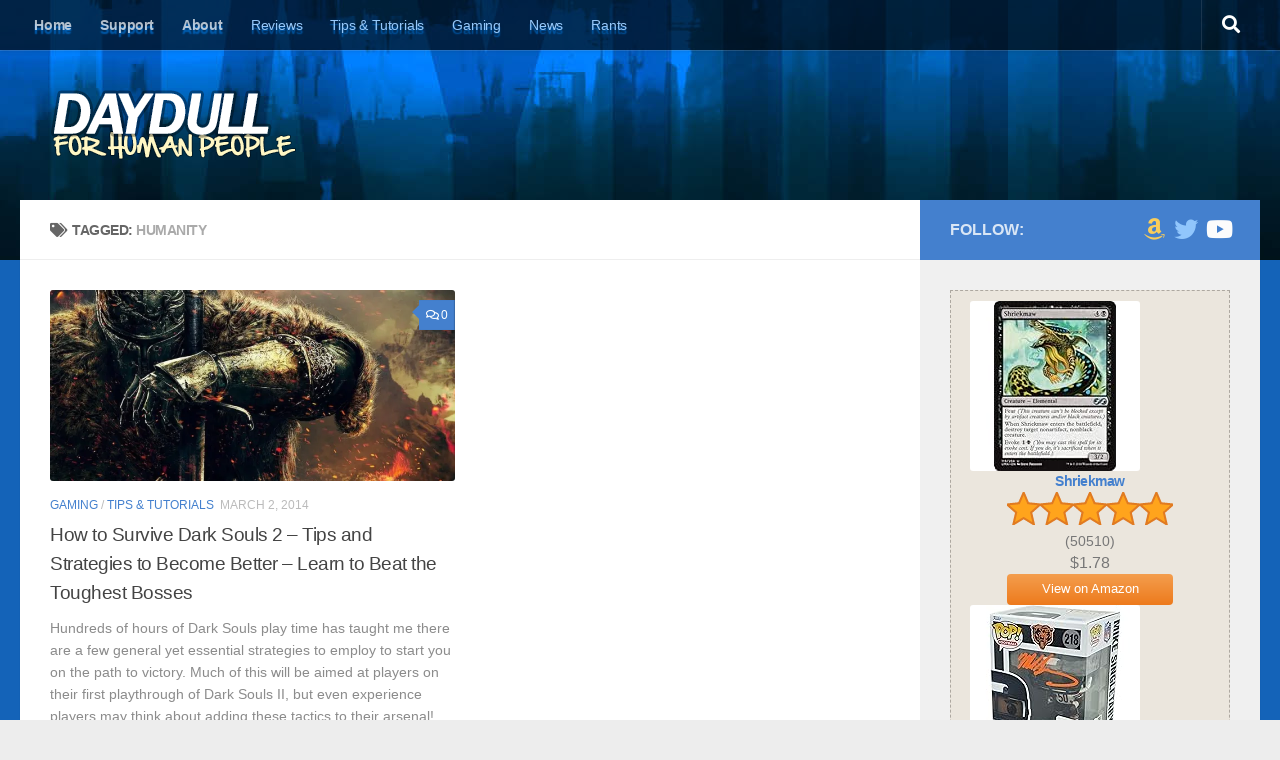

--- FILE ---
content_type: text/html; charset=UTF-8
request_url: https://daydull.com/tag/humanity/
body_size: 42322
content:
<!DOCTYPE html><html class="no-js" lang="en-US"><head><script data-no-optimize="1">var litespeed_docref=sessionStorage.getItem("litespeed_docref");litespeed_docref&&(Object.defineProperty(document,"referrer",{get:function(){return litespeed_docref}}),sessionStorage.removeItem("litespeed_docref"));</script> <meta charset="UTF-8"><meta name="viewport" content="width=device-width, initial-scale=1.0"><link rel="profile" href="https://gmpg.org/xfn/11" /><link rel="pingback" href="https://daydull.com/xmlrpc.php"><meta name='robots' content='index, follow, max-image-preview:large, max-snippet:-1, max-video-preview:-1' /> <script type="litespeed/javascript">document.documentElement.className=document.documentElement.className.replace("no-js","js")</script> <title>humanity Archives - DAYDULL</title><link rel="canonical" href="https://daydull.com/tag/humanity/" /><meta property="og:locale" content="en_US" /><meta property="og:type" content="article" /><meta property="og:title" content="humanity Archives - DAYDULL" /><meta property="og:url" content="https://daydull.com/tag/humanity/" /><meta property="og:site_name" content="DAYDULL" /><meta name="twitter:card" content="summary_large_image" /> <script type="application/ld+json" class="yoast-schema-graph">{"@context":"https://schema.org","@graph":[{"@type":"CollectionPage","@id":"https://daydull.com/tag/humanity/","url":"https://daydull.com/tag/humanity/","name":"humanity Archives - DAYDULL","isPartOf":{"@id":"https://daydull.com/#website"},"primaryImageOfPage":{"@id":"https://daydull.com/tag/humanity/#primaryimage"},"image":{"@id":"https://daydull.com/tag/humanity/#primaryimage"},"thumbnailUrl":"https://i0.wp.com/daydull.com/wp-content/uploads/2014/03/1210012806110411303.jpg?fit=940%2C529&ssl=1","breadcrumb":{"@id":"https://daydull.com/tag/humanity/#breadcrumb"},"inLanguage":"en-US"},{"@type":"ImageObject","inLanguage":"en-US","@id":"https://daydull.com/tag/humanity/#primaryimage","url":"https://i0.wp.com/daydull.com/wp-content/uploads/2014/03/1210012806110411303.jpg?fit=940%2C529&ssl=1","contentUrl":"https://i0.wp.com/daydull.com/wp-content/uploads/2014/03/1210012806110411303.jpg?fit=940%2C529&ssl=1","width":940,"height":529,"caption":"Dark Souls 2 Strategy"},{"@type":"BreadcrumbList","@id":"https://daydull.com/tag/humanity/#breadcrumb","itemListElement":[{"@type":"ListItem","position":1,"name":"Home","item":"https://daydull.com/"},{"@type":"ListItem","position":2,"name":"humanity"}]},{"@type":"WebSite","@id":"https://daydull.com/#website","url":"https://daydull.com/","name":"DAYDULL","description":"Gaming, Design, Tech, Troubleshooting &amp; More!","publisher":{"@id":"https://daydull.com/#organization"},"potentialAction":[{"@type":"SearchAction","target":{"@type":"EntryPoint","urlTemplate":"https://daydull.com/?s={search_term_string}"},"query-input":{"@type":"PropertyValueSpecification","valueRequired":true,"valueName":"search_term_string"}}],"inLanguage":"en-US"},{"@type":"Organization","@id":"https://daydull.com/#organization","name":"DAYDULL","url":"https://daydull.com/","logo":{"@type":"ImageObject","inLanguage":"en-US","@id":"https://daydull.com/#/schema/logo/image/","url":"https://i0.wp.com/daydull.com/wp-content/uploads/2017/03/daydull-logo12.png?fit=290%2C70&ssl=1","contentUrl":"https://i0.wp.com/daydull.com/wp-content/uploads/2017/03/daydull-logo12.png?fit=290%2C70&ssl=1","width":290,"height":70,"caption":"DAYDULL"},"image":{"@id":"https://daydull.com/#/schema/logo/image/"}}]}</script> <link rel='dns-prefetch' href='//secure.gravatar.com' /><link rel='dns-prefetch' href='//stats.wp.com' /><link rel='dns-prefetch' href='//v0.wordpress.com' /><link rel='dns-prefetch' href='//i0.wp.com' /><link rel="alternate" type="application/rss+xml" title="DAYDULL &raquo; Feed" href="https://daydull.com/feed/" /><link rel="alternate" type="application/rss+xml" title="DAYDULL &raquo; Comments Feed" href="https://daydull.com/comments/feed/" /><link rel="alternate" type="application/rss+xml" title="DAYDULL &raquo; humanity Tag Feed" href="https://daydull.com/tag/humanity/feed/" /><style id="litespeed-ccss">ul{box-sizing:border-box}:root{--wp--preset--font-size--normal:16px;--wp--preset--font-size--huge:42px}.screen-reader-text{clip:rect(1px,1px,1px,1px);word-wrap:normal!important;border:0;-webkit-clip-path:inset(50%);clip-path:inset(50%);height:1px;margin:-1px;overflow:hidden;padding:0;position:absolute;width:1px}body{--wp--preset--color--black:#000;--wp--preset--color--cyan-bluish-gray:#abb8c3;--wp--preset--color--white:#fff;--wp--preset--color--pale-pink:#f78da7;--wp--preset--color--vivid-red:#cf2e2e;--wp--preset--color--luminous-vivid-orange:#ff6900;--wp--preset--color--luminous-vivid-amber:#fcb900;--wp--preset--color--light-green-cyan:#7bdcb5;--wp--preset--color--vivid-green-cyan:#00d084;--wp--preset--color--pale-cyan-blue:#8ed1fc;--wp--preset--color--vivid-cyan-blue:#0693e3;--wp--preset--color--vivid-purple:#9b51e0;--wp--preset--gradient--vivid-cyan-blue-to-vivid-purple:linear-gradient(135deg,rgba(6,147,227,1) 0%,#9b51e0 100%);--wp--preset--gradient--light-green-cyan-to-vivid-green-cyan:linear-gradient(135deg,#7adcb4 0%,#00d082 100%);--wp--preset--gradient--luminous-vivid-amber-to-luminous-vivid-orange:linear-gradient(135deg,rgba(252,185,0,1) 0%,rgba(255,105,0,1) 100%);--wp--preset--gradient--luminous-vivid-orange-to-vivid-red:linear-gradient(135deg,rgba(255,105,0,1) 0%,#cf2e2e 100%);--wp--preset--gradient--very-light-gray-to-cyan-bluish-gray:linear-gradient(135deg,#eee 0%,#a9b8c3 100%);--wp--preset--gradient--cool-to-warm-spectrum:linear-gradient(135deg,#4aeadc 0%,#9778d1 20%,#cf2aba 40%,#ee2c82 60%,#fb6962 80%,#fef84c 100%);--wp--preset--gradient--blush-light-purple:linear-gradient(135deg,#ffceec 0%,#9896f0 100%);--wp--preset--gradient--blush-bordeaux:linear-gradient(135deg,#fecda5 0%,#fe2d2d 50%,#6b003e 100%);--wp--preset--gradient--luminous-dusk:linear-gradient(135deg,#ffcb70 0%,#c751c0 50%,#4158d0 100%);--wp--preset--gradient--pale-ocean:linear-gradient(135deg,#fff5cb 0%,#b6e3d4 50%,#33a7b5 100%);--wp--preset--gradient--electric-grass:linear-gradient(135deg,#caf880 0%,#71ce7e 100%);--wp--preset--gradient--midnight:linear-gradient(135deg,#020381 0%,#2874fc 100%);--wp--preset--duotone--dark-grayscale:url('#wp-duotone-dark-grayscale');--wp--preset--duotone--grayscale:url('#wp-duotone-grayscale');--wp--preset--duotone--purple-yellow:url('#wp-duotone-purple-yellow');--wp--preset--duotone--blue-red:url('#wp-duotone-blue-red');--wp--preset--duotone--midnight:url('#wp-duotone-midnight');--wp--preset--duotone--magenta-yellow:url('#wp-duotone-magenta-yellow');--wp--preset--duotone--purple-green:url('#wp-duotone-purple-green');--wp--preset--duotone--blue-orange:url('#wp-duotone-blue-orange');--wp--preset--font-size--small:13px;--wp--preset--font-size--medium:20px;--wp--preset--font-size--large:36px;--wp--preset--font-size--x-large:42px;--wp--preset--spacing--20:.44rem;--wp--preset--spacing--30:.67rem;--wp--preset--spacing--40:1rem;--wp--preset--spacing--50:1.5rem;--wp--preset--spacing--60:2.25rem;--wp--preset--spacing--70:3.38rem;--wp--preset--spacing--80:5.06rem;--wp--preset--shadow--natural:6px 6px 9px rgba(0,0,0,.2);--wp--preset--shadow--deep:12px 12px 50px rgba(0,0,0,.4);--wp--preset--shadow--sharp:6px 6px 0px rgba(0,0,0,.2);--wp--preset--shadow--outlined:6px 6px 0px -3px rgba(255,255,255,1),6px 6px rgba(0,0,0,1);--wp--preset--shadow--crisp:6px 6px 0px rgba(0,0,0,1)}a,article,body,div,form,h1,h2,h3,header,html,i,img,label,li,nav,p,span,time,ul{margin:0;padding:0;border:0;font:inherit;vertical-align:baseline}article,header,nav{display:block}ul{list-style:none}html{-webkit-font-smoothing:antialiased}body{background:#eaeaea;font-size:1rem;line-height:1.5em;color:#666;font-weight:300}a{color:#16cfc1;text-decoration:none}img{max-width:100%;height:auto}.group:after,.group:before{content:"";display:table}.group:after{clear:both}.group{zoom:1}.fab,.far,.fas{width:1em;text-align:center}button,input,label{font-family:inherit}.sidebar-toggle-arrows,[role=search].search-form label:after{font-family:'Font Awesome 5 Free';text-rendering:auto}.search-form input[type=search],input[type=submit]{margin:0;-moz-box-sizing:border-box;-webkit-box-sizing:border-box;box-sizing:border-box;-webkit-border-radius:0;border-radius:0}input[type=submit]{-moz-appearance:none;-webkit-appearance:none}.search-form input[type=search]{background:#fff;border:2px solid #ddd;color:#777;display:block;max-width:100%;padding:7px 8px}input[type=submit]{background:#16cfc1;color:#fff;padding:10px;font-weight:600;display:inline-block;border:none;-webkit-border-radius:3px;border-radius:3px}[role=search].search-form{display:-webkit-box;display:-ms-flexbox;display:flex}[role=search].search-form label{position:relative;-webkit-box-flex:1;-ms-flex:1;flex:1;margin-right:5px}[role=search].search-form label input{padding-left:26px;line-height:20px;width:100%}[role=search].search-form input[type=submit]{line-height:15px}[role=search].search-form label:after{color:#ccc;line-height:1.714em;font-size:.875em;content:"\f002";position:absolute;left:10px;top:8px;font-weight:900;-moz-osx-font-smoothing:grayscale;-webkit-font-smoothing:antialiased;font-style:normal;font-variant:normal}.entry{font-size:1.125em;line-height:1.6em}.entry p{margin-bottom:1em}.sidebar-toggle-arrows{font-weight:900;-moz-osx-font-smoothing:grayscale;-webkit-font-smoothing:antialiased;font-variant:normal}h1,h2,h3{color:#444;font-weight:600;-ms-word-wrap:break-word;word-wrap:break-word}.screen-reader-text{position:absolute;width:1px;height:1px;padding:0;margin:-1px;overflow:hidden;clip:rect(0,0,0,0);border:0}.screen-reader-text.skip-link{background-color:#f1f1f1;box-shadow:0 0 2px 2px rgba(0,0,0,.6);color:#21759b;font-weight:700;height:auto;width:auto;left:5px;line-height:normal;padding:15px 23px 14px;text-decoration:none;top:5px}.content,.main,.main-inner{position:relative}#wrapper{height:100%}.container{padding:0 20px}.container-inner{max-width:1380px;width:100%;margin:0 auto}.main{background-color:#fff!important;width:100%}.main-inner{z-index:1;min-height:600px}.content{width:100%}.hu-pad{padding:30px 30px 20px}.container-inner>.main:after,.container-inner>.main:before{background-color:#f0f0f0;position:absolute;top:0;bottom:0;content:'';display:block;z-index:0}.col-2cl .main-inner{padding-right:340px}.col-2cl .container-inner>.main:after{right:0;padding-right:340px}.col-2cl .sidebar.s1{float:right;margin-right:-340px}.col-2cl .content{float:left}.sidebar{padding-bottom:20px;position:relative;z-index:2;-webkit-transform:translate3d(0,0,0);-moz-transform:translate3d(0,0,0);-o-transform:translate3d(0,0,0);transform:translate3d(0,0,0)}.sidebar .sidebar-content,.sidebar .sidebar-toggle{-webkit-transform:translate3d(0,0,0);-moz-transform:translate3d(0,0,0);-o-transform:translate3d(0,0,0);transform:translate3d(0,0,0);background:#f0f0f0}.sidebar-top{padding:15px 30px}.sidebar-top p{float:left;color:#fff;color:rgba(255,255,255,.8);font-size:1rem;font-weight:600;text-transform:uppercase;line-height:1.5rem;padding:3px 0}.sidebar-toggle{display:none;text-align:center;width:100%;height:60px;-webkit-box-shadow:inset 0 -1px 0 rgba(255,255,255,.1);box-shadow:inset 0 -1px 0 rgba(255,255,255,.1);border:none;padding:0}.sidebar-toggle i{font-size:30px;color:#fff;padding:15px 0}.sidebar-toggle-arrows{opacity:0;font-style:normal;position:relative}.collapsed .sidebar-toggle-arrows{opacity:1}.sidebar[data-position=right] .sidebar-toggle-arrows:before{content:"\f100"}.sidebar.s1{width:340px;z-index:2}.sidebar.s1 .sidebar-toggle,.sidebar.s1 .sidebar-top{background:#16cfc1}@media only screen and (min-width:479px) and (max-width:960px){.sidebar.s1 .sidebar-top{background:0 0!important;border-bottom:1px solid #ddd}.sidebar.s1 .sidebar-top p{color:#666}.sidebar.s1 .sidebar-top .social-links .social-tooltip{color:#666!important}}.social-links{float:right;position:relative;padding-top:2px;font-size:1rem;line-height:1.5rem}.social-links li{display:inline-block;margin-left:8px;line-height:1em}.social-links li a{display:block!important;position:relative;text-align:center}.social-links .social-tooltip{color:#fff;color:rgba(255,255,255,.7);font-size:1.5rem;display:inline;position:relative;z-index:98}.nav li>a:after,.nav>li>a:after{font-weight:900;font-style:normal;font-family:'Font Awesome 5 Free';-moz-osx-font-smoothing:grayscale;-webkit-font-smoothing:antialiased;font-variant:normal}.nav-container{background:#888;z-index:99;position:relative}.ham__navbar-toggler-two{float:right;z-index:10001;margin:0;text-align:center}.nav-text{display:none;position:absolute;right:52px;font-size:1em;line-height:1.5em;padding:13px 20px}.nav li>a:after,.nav>li>a:after{display:inline-block;text-rendering:auto}.ham__navbar-toggler-two{display:none;height:50px;width:50px;position:relative;border:none;background:0 0;vertical-align:middle;border-radius:0;padding:0}.ham__navbar-toggler-two .ham__navbar-span-wrapper{padding:0 20px;height:12px;margin:19px 5px;position:relative;display:block}.ham__navbar-toggler-two .line{display:block;background:#fff;width:20px;height:1.5px;position:absolute;left:10px;-webkit-border-radius:5px;-webkit-background-clip:padding-box;-moz-border-radius:5px;-moz-background-clip:padding;border-radius:5px;background-clip:padding-box;backface-visibility:hidden}#footer .ham__navbar-toggler-two .line{background:#444}.ham__navbar-toggler-two .line.line-1{top:0}.ham__navbar-toggler-two .line.line-2{top:50%}.ham__navbar-toggler-two .line.line-3{top:100%}@media only screen and (min-width:720px){.nav,.nav>li{position:relative}#header .nav-container .nav{display:block!important}.nav-wrap{height:auto!important}.nav{font-size:0}.nav li a{color:#ccc;display:block;line-height:1.25rem}.nav li>a:after{content:"\f0da";float:right;opacity:.5}.nav>li>a:after{content:"\f0d7";float:none;margin-left:6px;font-size:.875em;line-height:1.2em}.nav li>a:only-child:after{content:"";margin:0}.nav>li{font-size:1rem;border-right:1px solid #999;display:inline-block}.nav>li>a{padding:15px 14px}}@media only screen and (max-width:719px){.nav,.nav-wrap{float:left;width:100%}.nav-wrap{position:relative}#header .nav-container .nav{display:none}.ham__navbar-toggler-two,.nav li a,.nav-text{display:block}.nav{font-weight:400}.nav-container{text-transform:none}.nav-wrap{overflow:hidden}.nav li a{line-height:1.6em;padding:8px 13px}.nav>li{font-size:.9375em}}#header,#header .container-inner{position:relative}#header{background:#454e5c;padding-bottom:60px}#header .hu-pad{padding-top:30px;padding-bottom:30px}.site-title{font-size:2.625em;font-weight:600;letter-spacing:-.5px;float:left;line-height:1.4285em;padding:10px 0}.site-title a{display:block;color:#fff;max-width:100%}.site-title a img{display:block;max-width:100%;max-height:60px;height:auto;padding:0;margin:0 auto;-webkit-border-radius:0;border-radius:0;width:auto}#header-widgets{display:none}.toggle-search{color:#fff;font-size:18px;line-height:24px;padding:13px 20px;display:block;position:absolute;right:0;top:-50px;-webkit-box-shadow:-1px 0 0 rgba(255,255,255,.1);box-shadow:-1px 0 0 rgba(255,255,255,.1);background:0 0;border:none}.search-expand{display:none;background:#121d30;position:absolute;top:0;right:0;width:340px;-webkit-box-shadow:0 1px 0 rgba(255,255,255,.1);box-shadow:0 1px 0 rgba(255,255,255,.1)}.search-expand-inner{background:rgba(0,0,0,.15);padding:15px}#nav-topbar.nav-container{background:#121d30;-webkit-box-shadow:0 0 5px rgba(0,0,0,.2),0 1px 0 rgba(255,255,255,.15);box-shadow:0 0 5px rgba(0,0,0,.2),0 1px 0 rgba(255,255,255,.15)}.topbar-toggle-down{position:absolute;z-index:10;right:0;width:60px;height:50px;text-align:center;display:none}.topbar-toggle-down i.fa-angle-double-up{display:none}.topbar-toggle-down i{font-size:30px;color:#fff;padding:10px 0;opacity:.6}#nav-topbar .nav-text{color:#fff;color:rgba(255,255,255,.7)}@media only screen and (min-width:720px){#nav-topbar .nav li a{color:#fff;color:rgba(255,255,255,.7)}#nav-topbar .nav>li{border-right:none}.header-ads-desktop #header-widgets{float:right;display:block}}@media only screen and (max-width:719px){#header{z-index:9999}#nav-topbar .container{padding-left:0}.header-ads-mobile #header-widgets{float:none;display:block;text-align:center;padding-top:50px;position:relative}.both-menus-mobile-on.header-ads-mobile #header-widgets{top:0}#header .logo-tagline-group{display:none}#header.both-menus-mobile-on .logo-tagline-group{display:block}#header .nav-container .nav li a{color:#fff;color:rgba(255,255,255,.9);border-top:1px solid rgba(255,255,255,.06)}.desktop-menu{display:none}}@media only screen and (min-width:720px){.full-width #nav-topbar.nav-container{width:100%;top:0;left:0;right:0}}@media only screen and (max-width:719px){.both-menus-mobile-on #nav-topbar{display:block}}#page{padding-bottom:60px;margin-top:-60px}#page .container-inner{background:#fff;-webkit-box-shadow:0 1px 1px rgba(0,0,0,.1);box-shadow:0 1px 1px rgba(0,0,0,.1)}.content .post{position:relative}.archive .post{margin-bottom:40px}.post-list{margin-right:-30px}.post-list .post-row{margin-left:-30px;padding-left:30px;float:left;width:100%;border-bottom:1px solid #eee;margin-bottom:30px;position:relative}.post-list .post-row:last-child{border:none;margin-bottom:0}.post-list .grid-item,.post-list .post{width:50%;float:left}.post-list .post-inner{margin-right:30px}.post-hover,.post-hover .post-thumbnail{backface-visibility:hidden;transform-style:preserve-3d}.post-thumbnail{width:100%;position:relative;margin-bottom:1em}.post-thumbnail img{display:block;width:100%;height:auto}.post-comments{background:#efb93f;font-size:.75rem;line-height:1.66rem;color:#fff;display:block;position:absolute;top:10px;right:0;-webkit-box-shadow:inset -1px 0 1px rgba(0,0,0,.2);box-shadow:inset -1px 0 1px rgba(0,0,0,.2);padding:2px 7px;z-index:2}.post-comments:before{content:'';display:inline-block;border-left:9px solid transparent;border-right:9px solid #efb93f;border-top:9px solid transparent;border-bottom:9px solid transparent;position:absolute;top:3px;left:-16px}.post-comments i{margin-right:4px;font-size:.95em}.post-meta{text-transform:uppercase;font-size:.875em;font-weight:400;color:#bbb;margin-bottom:.3em}.post-meta .post-category{float:left;margin-right:6px}.post-meta .post-date{float:left}.post-title{color:#444;margin-bottom:10px;font-size:1.375em;font-weight:400;line-height:1.5em;-ms-word-wrap:break-word;word-wrap:break-word}.post-title a{color:#444}.entry.excerpt{font-size:1em;color:#767676}.entry.excerpt p{margin-bottom:0}.post-byline{font-size:.875em;font-weight:400;color:#aaa;text-transform:uppercase;margin-bottom:1em}.page-title{background:#fff;position:relative;padding-top:18px;padding-bottom:17px;border-bottom:1px solid #eee;color:#666;font-size:1em;font-weight:600;text-transform:uppercase;line-height:1.5rem}.page-title span{color:#aaa}.page-title i{margin-right:8px}.page-title h1{color:#666}.content .post{overflow:visible}.widget,.widget>h3{font-size:.9375em}.widget{color:#777;overflow:hidden}.widget a{color:#777}.widget>h3{font-weight:400;text-transform:uppercase;margin-bottom:6px}.sidebar .widget{padding:30px 30px 20px}.widget>ul li a:before,.widget>ul li:before{font-family:'Font Awesome 5 Free';font-weight:900;-moz-osx-font-smoothing:grayscale;-webkit-font-smoothing:antialiased;font-style:normal;font-variant:normal;text-rendering:auto;font-size:12px;margin-right:6px;color:#ccc;display:inline-block!important;width:1em;text-align:center}.alx-posts li{padding:10px 0;border-bottom:1px solid #e4e4e4}.alx-posts li{font-weight:400;line-height:1.4em;overflow:hidden}.alx-posts img{display:block;width:100%;height:auto}.alx-posts .post-item-thumbnail{position:relative}.alx-posts .post-item-category{color:#aaa;text-transform:uppercase;font-size:.8125em}.alx-posts .post-item-title a{color:#444}.alx-posts .post-item-title{margin:2px 0;-ms-word-wrap:break-word;word-wrap:break-word}.sidebar.s1 .alx-posts .post-item-category a{color:#16cfc1}.alx-posts .post-item-thumbnail{margin-bottom:10px}.alx-posts .post-item-title{font-size:1em;line-height:1.5em}.sidebar.s1 .alx-posts .post-item-title{font-size:1.125em;line-height:1.4em;font-weight:300}.sidebar.s1 .alx-posts .post-item-category{font-size:.875em}#wrapper,.container-inner{min-width:320px}@media only screen and (max-width:1200px){#header-widgets{display:none}}@media only screen and (min-width:480px) and (max-width:1200px){.container{padding:0 10px}}@media only screen and (min-width:480px) and (max-width:960px){.s1.collapsed{width:50px;-webkit-box-shadow:none!important;-moz-box-shadow:none!important;box-shadow:none!important}.s1.collapsed .sidebar-content{opacity:0;display:none;float:left;width:100%}.sidebar.s1 .sidebar-toggle{display:block}.col-2cl .container-inner>.main:after,.col-2cl .main-inner{padding-right:50px}.col-2cl .s1.collapsed{margin-right:-50px;right:0}}@media only screen and (max-width:719px){.container{padding:0}.page-title.hu-pad{padding-top:12px;padding-bottom:12px}.sidebar-toggle{height:50px}.sidebar-toggle i{padding:10px 0}.hu-pad{padding:20px 20px 10px}#header .hu-pad,.topbar-enabled #header{padding-top:0}#header,#header .hu-pad{padding-bottom:0}.entry{font-size:.9375em}.site-title{padding:30px 0;width:100%;float:none;line-height:1.19em;font-size:2.2em}.site-title a{text-align:center}.toggle-search{right:auto;left:0;top:0;-webkit-box-shadow:1px 0 0 rgba(255,255,255,.1);box-shadow:1px 0 0 rgba(255,255,255,.1)}.search-expand{left:0;right:auto;top:50px;width:320px}.post-list,.post-list .post-inner{margin-right:0}#page{margin-top:0;padding-bottom:10px}.page-title{font-size:.875em}.post-list{margin-left:0}.post-list .post{width:100%}.post-list .post-row{margin-left:0;padding-left:0;margin-bottom:0;border:0}.post-byline{font-size:.8125em}}@media only screen and (max-width:479px){.content,.sidebar[class*=s]{width:100%;float:none;margin-right:0!important;margin-left:0!important}.sidebar[class*=s]{background:#f0f0f0;display:block;float:none}.main,.main-inner{background-image:none!important;padding:0!important}.container-inner>.main:after,.container-inner>.main:before{display:none}.hu-pad{padding:15px 15px 5px}.sidebar .widget,.sidebar-top{padding-left:15px!important;padding-right:15px!important}.site-title{font-size:2em}}body{font-family:'Lato',Arial,sans-serif;font-size:.88rem}@media only screen and (min-width:720px){.nav>li{font-size:.88rem}}a,.sidebar.s1 .alx-posts .post-item-category a{color:#4480ce}input[type=submit],.sidebar.s1 .sidebar-top,.sidebar.s1 .sidebar-toggle{background-color:#4480ce}.post-comments{background-color:#4480ce}.post-comments:before{border-right-color:#4480ce}.search-expand,#nav-topbar.nav-container{background-color:#020000}#header{background-color:#ededed}.site-title a img{max-height:100px}img{-webkit-border-radius:3px;border-radius:3px}body{background:#ededed url(https://i0.wp.com/daydull.com/wp-content/uploads/2017/03/bg_bluegrad_repeat_daydull.jpg?fit=1%2C2000&ssl=1) repeat-x center top;background-attachment:fixed;background-size:contain}.fab,.far{font-weight:400}.fab,.far,.fas{-moz-osx-font-smoothing:grayscale;-webkit-font-smoothing:antialiased;display:inline-block;font-style:normal;font-variant:normal;text-rendering:auto;line-height:1}.fa-amazon:before{content:"\f270"}.fa-angle-double-down:before{content:"\f103"}.fa-angle-double-up:before{content:"\f102"}.fa-comments:before{content:"\f086"}.fa-search:before{content:"\f002"}.fa-tags:before{content:"\f02c"}.fa-twitter:before{content:"\f099"}.fa-youtube:before{content:"\f167"}.fab{font-family:'Font Awesome 5 Brands'}.far,.fas{font-family:'Font Awesome 5 Free'}.fas{font-weight:900}:root{--swiper-theme-color:#007aff}:root{--swiper-navigation-size:44px}:root{--jp-carousel-primary-color:#fff;--jp-carousel-primary-subtle-color:#999;--jp-carousel-bg-color:#000;--jp-carousel-bg-faded-color:#222;--jp-carousel-border-color:#3a3a3a}:root{--jetpack--contact-form--border:1px solid #8c8f94;--jetpack--contact-form--border-color:#8c8f94;--jetpack--contact-form--border-size:1px;--jetpack--contact-form--border-style:solid;--jetpack--contact-form--border-radius:0px;--jetpack--contact-form--input-padding:16px;--jetpack--contact-form--font-size:16px}.screen-reader-text{clip:rect(1px,1px,1px,1px);word-wrap:normal!important;border:0;-webkit-clip-path:inset(50%);clip-path:inset(50%);height:1px;margin:-1px;overflow:hidden;padding:0;position:absolute!important;width:1px}body{font-family:'Roboto',Lato,Arial,sans-serif}p{font-weight:400}h1,h2,h3{font-family:'Roboto Slab',Lato,Arial,serif;letter-spacing:-.5px}h2 a:link{font-family:'Roboto Slab',Lato,Arial,serif;letter-spacing:-.5px}body{color:#333}.entry.excerpt{color:#8c8c8c}#menu-categories.nav.container-inner.group{margin-left:auto;margin-right:auto;max-width:1380px}#nav-topbar.nav-container{background:#000;background:rgba(0,0,0,.65)}li#menu-item-2005 a:link,li#menu-item-2005 a:visited,li#menu-item-1867 a:link,li#menu-item-1867 a:visited,li#menu-item-1868 a:link,li#menu-item-1868 a:visited{font-weight:700}li#menu-item-1862 a:link,li#menu-item-1862 a:visited,li#menu-item-1863 a:link,li#menu-item-1863 a:visited,li#menu-item-1864 a:link,li#menu-item-1864 a:visited,li#menu-item-1865 a:link,li#menu-item-1866 a:link,li#menu-item-1866 a:visited{color:#96c8fa}#menu-categories a{font-size:1em;letter-spacing:-.2px;font-weight:500;text-shadow:0px 4px 1.5px #005fb3;font-family:'Roboto','Roboto Slab',Lato,Arial,serif}#header{background-image:url("/images/header-bg-daydull.jpg")}div.sidebar .widget-title{font-size:1.3em!important;border-bottom:3px solid #6fa2cf;color:#175495;-moz-border-image:-moz-linear-gradient(left,#6fa2cf 0%,#f0f0f0 80%);-webkit-border-image:-webkit-linear-gradient(left,#6fa2cf 0%,#f0f0f0 80%);border-image:linear-gradient(to right,#6fa2cf 0%,#f0f0f0 80%);border-image-slice:1}body{font-weight:400}#header{background-color:transparent}.widget>h3{font-size:120%;font-weight:800}.fa-search:before{content:"\f002"}.fa-tags:before{content:"\f02c"}.fa-comments:before{content:"\f086"}.fa-twitter:before{content:"\f099"}.fa-angle-double-up:before{content:"\f102"}.fa-angle-double-down:before{content:"\f103"}.fa-youtube:before{content:"\f167"}.fa-amazon:before{content:"\f270"}.dropdownPanel{width:129px}html,body{height:100%}.dropdownPanel{position:absolute;padding:5px;left:0;top:0;margin-top:48px;display:none;z-index:2;border:1px solid #c0392b}.dropdownPanel:before{width:0;content:"";height:0;border-style:solid;border-width:0 7px 8px;border-color:transparent transparent #c0392b;text-align:center;top:0;left:0;margin-top:-8px;margin-left:10px;position:absolute}</style><link rel="preload" data-asynced="1" data-optimized="2" as="style" onload="this.onload=null;this.rel='stylesheet'" href="https://daydull.com/wp-content/litespeed/ucss/0fec65fd4a77b9d36e57d2c1145f4373.css?ver=1435e" /><script data-optimized="1" type="litespeed/javascript" data-src="https://daydull.com/wp-content/plugins/litespeed-cache/assets/js/css_async.min.js"></script> <style id='auto-amazon-links-unit-style-inline-css'>.aal-gutenberg-preview{max-height:400px;overflow:auto}</style><style id='jetpack-sharing-buttons-style-inline-css'>.jetpack-sharing-buttons__services-list{display:flex;flex-direction:row;flex-wrap:wrap;gap:0;list-style-type:none;margin:5px;padding:0}.jetpack-sharing-buttons__services-list.has-small-icon-size{font-size:12px}.jetpack-sharing-buttons__services-list.has-normal-icon-size{font-size:16px}.jetpack-sharing-buttons__services-list.has-large-icon-size{font-size:24px}.jetpack-sharing-buttons__services-list.has-huge-icon-size{font-size:36px}@media print{.jetpack-sharing-buttons__services-list{display:none!important}}.editor-styles-wrapper .wp-block-jetpack-sharing-buttons{gap:0;padding-inline-start:0}ul.jetpack-sharing-buttons__services-list.has-background{padding:1.25em 2.375em}</style><style id='classic-theme-styles-inline-css'>/*! This file is auto-generated */
.wp-block-button__link{color:#fff;background-color:#32373c;border-radius:9999px;box-shadow:none;text-decoration:none;padding:calc(.667em + 2px) calc(1.333em + 2px);font-size:1.125em}.wp-block-file__button{background:#32373c;color:#fff;text-decoration:none}</style><style id='global-styles-inline-css'>body{--wp--preset--color--black: #000000;--wp--preset--color--cyan-bluish-gray: #abb8c3;--wp--preset--color--white: #ffffff;--wp--preset--color--pale-pink: #f78da7;--wp--preset--color--vivid-red: #cf2e2e;--wp--preset--color--luminous-vivid-orange: #ff6900;--wp--preset--color--luminous-vivid-amber: #fcb900;--wp--preset--color--light-green-cyan: #7bdcb5;--wp--preset--color--vivid-green-cyan: #00d084;--wp--preset--color--pale-cyan-blue: #8ed1fc;--wp--preset--color--vivid-cyan-blue: #0693e3;--wp--preset--color--vivid-purple: #9b51e0;--wp--preset--gradient--vivid-cyan-blue-to-vivid-purple: linear-gradient(135deg,rgba(6,147,227,1) 0%,rgb(155,81,224) 100%);--wp--preset--gradient--light-green-cyan-to-vivid-green-cyan: linear-gradient(135deg,rgb(122,220,180) 0%,rgb(0,208,130) 100%);--wp--preset--gradient--luminous-vivid-amber-to-luminous-vivid-orange: linear-gradient(135deg,rgba(252,185,0,1) 0%,rgba(255,105,0,1) 100%);--wp--preset--gradient--luminous-vivid-orange-to-vivid-red: linear-gradient(135deg,rgba(255,105,0,1) 0%,rgb(207,46,46) 100%);--wp--preset--gradient--very-light-gray-to-cyan-bluish-gray: linear-gradient(135deg,rgb(238,238,238) 0%,rgb(169,184,195) 100%);--wp--preset--gradient--cool-to-warm-spectrum: linear-gradient(135deg,rgb(74,234,220) 0%,rgb(151,120,209) 20%,rgb(207,42,186) 40%,rgb(238,44,130) 60%,rgb(251,105,98) 80%,rgb(254,248,76) 100%);--wp--preset--gradient--blush-light-purple: linear-gradient(135deg,rgb(255,206,236) 0%,rgb(152,150,240) 100%);--wp--preset--gradient--blush-bordeaux: linear-gradient(135deg,rgb(254,205,165) 0%,rgb(254,45,45) 50%,rgb(107,0,62) 100%);--wp--preset--gradient--luminous-dusk: linear-gradient(135deg,rgb(255,203,112) 0%,rgb(199,81,192) 50%,rgb(65,88,208) 100%);--wp--preset--gradient--pale-ocean: linear-gradient(135deg,rgb(255,245,203) 0%,rgb(182,227,212) 50%,rgb(51,167,181) 100%);--wp--preset--gradient--electric-grass: linear-gradient(135deg,rgb(202,248,128) 0%,rgb(113,206,126) 100%);--wp--preset--gradient--midnight: linear-gradient(135deg,rgb(2,3,129) 0%,rgb(40,116,252) 100%);--wp--preset--font-size--small: 13px;--wp--preset--font-size--medium: 20px;--wp--preset--font-size--large: 36px;--wp--preset--font-size--x-large: 42px;--wp--preset--spacing--20: 0.44rem;--wp--preset--spacing--30: 0.67rem;--wp--preset--spacing--40: 1rem;--wp--preset--spacing--50: 1.5rem;--wp--preset--spacing--60: 2.25rem;--wp--preset--spacing--70: 3.38rem;--wp--preset--spacing--80: 5.06rem;--wp--preset--shadow--natural: 6px 6px 9px rgba(0, 0, 0, 0.2);--wp--preset--shadow--deep: 12px 12px 50px rgba(0, 0, 0, 0.4);--wp--preset--shadow--sharp: 6px 6px 0px rgba(0, 0, 0, 0.2);--wp--preset--shadow--outlined: 6px 6px 0px -3px rgba(255, 255, 255, 1), 6px 6px rgba(0, 0, 0, 1);--wp--preset--shadow--crisp: 6px 6px 0px rgba(0, 0, 0, 1);}:where(.is-layout-flex){gap: 0.5em;}:where(.is-layout-grid){gap: 0.5em;}body .is-layout-flex{display: flex;}body .is-layout-flex{flex-wrap: wrap;align-items: center;}body .is-layout-flex > *{margin: 0;}body .is-layout-grid{display: grid;}body .is-layout-grid > *{margin: 0;}:where(.wp-block-columns.is-layout-flex){gap: 2em;}:where(.wp-block-columns.is-layout-grid){gap: 2em;}:where(.wp-block-post-template.is-layout-flex){gap: 1.25em;}:where(.wp-block-post-template.is-layout-grid){gap: 1.25em;}.has-black-color{color: var(--wp--preset--color--black) !important;}.has-cyan-bluish-gray-color{color: var(--wp--preset--color--cyan-bluish-gray) !important;}.has-white-color{color: var(--wp--preset--color--white) !important;}.has-pale-pink-color{color: var(--wp--preset--color--pale-pink) !important;}.has-vivid-red-color{color: var(--wp--preset--color--vivid-red) !important;}.has-luminous-vivid-orange-color{color: var(--wp--preset--color--luminous-vivid-orange) !important;}.has-luminous-vivid-amber-color{color: var(--wp--preset--color--luminous-vivid-amber) !important;}.has-light-green-cyan-color{color: var(--wp--preset--color--light-green-cyan) !important;}.has-vivid-green-cyan-color{color: var(--wp--preset--color--vivid-green-cyan) !important;}.has-pale-cyan-blue-color{color: var(--wp--preset--color--pale-cyan-blue) !important;}.has-vivid-cyan-blue-color{color: var(--wp--preset--color--vivid-cyan-blue) !important;}.has-vivid-purple-color{color: var(--wp--preset--color--vivid-purple) !important;}.has-black-background-color{background-color: var(--wp--preset--color--black) !important;}.has-cyan-bluish-gray-background-color{background-color: var(--wp--preset--color--cyan-bluish-gray) !important;}.has-white-background-color{background-color: var(--wp--preset--color--white) !important;}.has-pale-pink-background-color{background-color: var(--wp--preset--color--pale-pink) !important;}.has-vivid-red-background-color{background-color: var(--wp--preset--color--vivid-red) !important;}.has-luminous-vivid-orange-background-color{background-color: var(--wp--preset--color--luminous-vivid-orange) !important;}.has-luminous-vivid-amber-background-color{background-color: var(--wp--preset--color--luminous-vivid-amber) !important;}.has-light-green-cyan-background-color{background-color: var(--wp--preset--color--light-green-cyan) !important;}.has-vivid-green-cyan-background-color{background-color: var(--wp--preset--color--vivid-green-cyan) !important;}.has-pale-cyan-blue-background-color{background-color: var(--wp--preset--color--pale-cyan-blue) !important;}.has-vivid-cyan-blue-background-color{background-color: var(--wp--preset--color--vivid-cyan-blue) !important;}.has-vivid-purple-background-color{background-color: var(--wp--preset--color--vivid-purple) !important;}.has-black-border-color{border-color: var(--wp--preset--color--black) !important;}.has-cyan-bluish-gray-border-color{border-color: var(--wp--preset--color--cyan-bluish-gray) !important;}.has-white-border-color{border-color: var(--wp--preset--color--white) !important;}.has-pale-pink-border-color{border-color: var(--wp--preset--color--pale-pink) !important;}.has-vivid-red-border-color{border-color: var(--wp--preset--color--vivid-red) !important;}.has-luminous-vivid-orange-border-color{border-color: var(--wp--preset--color--luminous-vivid-orange) !important;}.has-luminous-vivid-amber-border-color{border-color: var(--wp--preset--color--luminous-vivid-amber) !important;}.has-light-green-cyan-border-color{border-color: var(--wp--preset--color--light-green-cyan) !important;}.has-vivid-green-cyan-border-color{border-color: var(--wp--preset--color--vivid-green-cyan) !important;}.has-pale-cyan-blue-border-color{border-color: var(--wp--preset--color--pale-cyan-blue) !important;}.has-vivid-cyan-blue-border-color{border-color: var(--wp--preset--color--vivid-cyan-blue) !important;}.has-vivid-purple-border-color{border-color: var(--wp--preset--color--vivid-purple) !important;}.has-vivid-cyan-blue-to-vivid-purple-gradient-background{background: var(--wp--preset--gradient--vivid-cyan-blue-to-vivid-purple) !important;}.has-light-green-cyan-to-vivid-green-cyan-gradient-background{background: var(--wp--preset--gradient--light-green-cyan-to-vivid-green-cyan) !important;}.has-luminous-vivid-amber-to-luminous-vivid-orange-gradient-background{background: var(--wp--preset--gradient--luminous-vivid-amber-to-luminous-vivid-orange) !important;}.has-luminous-vivid-orange-to-vivid-red-gradient-background{background: var(--wp--preset--gradient--luminous-vivid-orange-to-vivid-red) !important;}.has-very-light-gray-to-cyan-bluish-gray-gradient-background{background: var(--wp--preset--gradient--very-light-gray-to-cyan-bluish-gray) !important;}.has-cool-to-warm-spectrum-gradient-background{background: var(--wp--preset--gradient--cool-to-warm-spectrum) !important;}.has-blush-light-purple-gradient-background{background: var(--wp--preset--gradient--blush-light-purple) !important;}.has-blush-bordeaux-gradient-background{background: var(--wp--preset--gradient--blush-bordeaux) !important;}.has-luminous-dusk-gradient-background{background: var(--wp--preset--gradient--luminous-dusk) !important;}.has-pale-ocean-gradient-background{background: var(--wp--preset--gradient--pale-ocean) !important;}.has-electric-grass-gradient-background{background: var(--wp--preset--gradient--electric-grass) !important;}.has-midnight-gradient-background{background: var(--wp--preset--gradient--midnight) !important;}.has-small-font-size{font-size: var(--wp--preset--font-size--small) !important;}.has-medium-font-size{font-size: var(--wp--preset--font-size--medium) !important;}.has-large-font-size{font-size: var(--wp--preset--font-size--large) !important;}.has-x-large-font-size{font-size: var(--wp--preset--font-size--x-large) !important;}
.wp-block-navigation a:where(:not(.wp-element-button)){color: inherit;}
:where(.wp-block-post-template.is-layout-flex){gap: 1.25em;}:where(.wp-block-post-template.is-layout-grid){gap: 1.25em;}
:where(.wp-block-columns.is-layout-flex){gap: 2em;}:where(.wp-block-columns.is-layout-grid){gap: 2em;}
.wp-block-pullquote{font-size: 1.5em;line-height: 1.6;}</style><style id='hueman-main-style-inline-css'>body { font-family:'Lato', Arial, sans-serif;font-size:0.88rem }@media only screen and (min-width: 720px) {
        .nav > li { font-size:0.88rem; }
      }::selection { background-color: #4480ce; }
::-moz-selection { background-color: #4480ce; }a,a>span.hu-external::after,.themeform label .required,#flexslider-featured .flex-direction-nav .flex-next:hover,#flexslider-featured .flex-direction-nav .flex-prev:hover,.post-hover:hover .post-title a,.post-title a:hover,.sidebar.s1 .post-nav li a:hover i,.content .post-nav li a:hover i,.post-related a:hover,.sidebar.s1 .widget_rss ul li a,#footer .widget_rss ul li a,.sidebar.s1 .widget_calendar a,#footer .widget_calendar a,.sidebar.s1 .alx-tab .tab-item-category a,.sidebar.s1 .alx-posts .post-item-category a,.sidebar.s1 .alx-tab li:hover .tab-item-title a,.sidebar.s1 .alx-tab li:hover .tab-item-comment a,.sidebar.s1 .alx-posts li:hover .post-item-title a,#footer .alx-tab .tab-item-category a,#footer .alx-posts .post-item-category a,#footer .alx-tab li:hover .tab-item-title a,#footer .alx-tab li:hover .tab-item-comment a,#footer .alx-posts li:hover .post-item-title a,.comment-tabs li.active a,.comment-awaiting-moderation,.child-menu a:hover,.child-menu .current_page_item > a,.wp-pagenavi a{ color: #4480ce; }input[type="submit"],.themeform button[type="submit"],.sidebar.s1 .sidebar-top,.sidebar.s1 .sidebar-toggle,#flexslider-featured .flex-control-nav li a.flex-active,.post-tags a:hover,.sidebar.s1 .widget_calendar caption,#footer .widget_calendar caption,.author-bio .bio-avatar:after,.commentlist li.bypostauthor > .comment-body:after,.commentlist li.comment-author-admin > .comment-body:after{ background-color: #4480ce; }.post-format .format-container { border-color: #4480ce; }.sidebar.s1 .alx-tabs-nav li.active a,#footer .alx-tabs-nav li.active a,.comment-tabs li.active a,.wp-pagenavi a:hover,.wp-pagenavi a:active,.wp-pagenavi span.current{ border-bottom-color: #4480ce!important; }.sidebar.s2 .post-nav li a:hover i,
.sidebar.s2 .widget_rss ul li a,
.sidebar.s2 .widget_calendar a,
.sidebar.s2 .alx-tab .tab-item-category a,
.sidebar.s2 .alx-posts .post-item-category a,
.sidebar.s2 .alx-tab li:hover .tab-item-title a,
.sidebar.s2 .alx-tab li:hover .tab-item-comment a,
.sidebar.s2 .alx-posts li:hover .post-item-title a { color: #4480ce; }
.sidebar.s2 .sidebar-top,.sidebar.s2 .sidebar-toggle,.post-comments,.jp-play-bar,.jp-volume-bar-value,.sidebar.s2 .widget_calendar caption{ background-color: #4480ce; }.sidebar.s2 .alx-tabs-nav li.active a { border-bottom-color: #4480ce; }
.post-comments::before { border-right-color: #4480ce; }
      .search-expand,
              #nav-topbar.nav-container { background-color: #020000}@media only screen and (min-width: 720px) {
                #nav-topbar .nav ul { background-color: #020000; }
              }.is-scrolled #header .nav-container.desktop-sticky,
              .is-scrolled #header .search-expand { background-color: #020000; background-color: rgba(2,0,0,0.90) }.is-scrolled .topbar-transparent #nav-topbar.desktop-sticky .nav ul { background-color: #020000; background-color: rgba(2,0,0,0.95) }#header { background-color: #ededed; }
@media only screen and (min-width: 720px) {
  #nav-header .nav ul { background-color: #ededed; }
}
        #header #nav-mobile { background-color: #33363b; }.is-scrolled #header #nav-mobile { background-color: #33363b; background-color: rgba(51,54,59,0.90) }#nav-header.nav-container, #main-header-search .search-expand { background-color: ; }
@media only screen and (min-width: 720px) {
  #nav-header .nav ul { background-color: ; }
}
        #footer-bottom { background-color: #1e5ea2; }.site-title a img { max-height: 100px; }img { -webkit-border-radius: 3px; border-radius: 3px; }body {background: #ededed url(https://i0.wp.com/daydull.com/wp-content/uploads/2017/03/bg_bluegrad_repeat_daydull.jpg?fit=1%2C2000&ssl=1) repeat-x center top;background-attachment:fixed;background-size: contain;}</style> <script type="litespeed/javascript" data-src="https://daydull.com/wp-includes/js/jquery/jquery.min.js" id="jquery-core-js"></script> <link rel="https://api.w.org/" href="https://daydull.com/wp-json/" /><link rel="alternate" type="application/json" href="https://daydull.com/wp-json/wp/v2/tags/525" /><link rel="EditURI" type="application/rsd+xml" title="RSD" href="https://daydull.com/xmlrpc.php?rsd" /><meta name="generator" content="WordPress 6.5.7" /> <script type="litespeed/javascript" data-src="//pagead2.googlesyndication.com/pagead/js/adsbygoogle.js"></script> <script type="litespeed/javascript">(adsbygoogle=window.adsbygoogle||[]).push({google_ad_client:"ca-pub-9742751330294184",enable_page_level_ads:!0})</script> <style>img#wpstats{display:none}</style><style type='text/css' id='amazon-auto-links-button-css' data-version='5.4.3'>.amazon-auto-links-button.amazon-auto-links-button-default { background-image: -webkit-linear-gradient(top, #4997e5, #3f89ba);background-image: -moz-linear-gradient(top, #4997e5, #3f89ba);background-image: -ms-linear-gradient(top, #4997e5, #3f89ba);background-image: -o-linear-gradient(top, #4997e5, #3f89ba);background-image: linear-gradient(to bottom, #4997e5, #3f89ba);-webkit-border-radius: 4px;-moz-border-radius: 4px;border-radius: 4px;margin-left: auto;margin-right: auto;text-align: center;white-space: nowrap;color: #ffffff;font-size: 13px;text-shadow: 0 0 transparent;width: 100px;padding: 7px 8px 8px 8px;background: #3498db;border: solid #6891a5 1px;text-decoration: none;}.amazon-auto-links-button.amazon-auto-links-button-default:hover {background: #3cb0fd;background-image: -webkit-linear-gradient(top, #3cb0fd, #3498db);background-image: -moz-linear-gradient(top, #3cb0fd, #3498db);background-image: -ms-linear-gradient(top, #3cb0fd, #3498db);background-image: -o-linear-gradient(top, #3cb0fd, #3498db);background-image: linear-gradient(to bottom, #3cb0fd, #3498db);text-decoration: none;}.amazon-auto-links-button.amazon-auto-links-button-default > a {color: inherit; border-bottom: none;text-decoration: none; }.amazon-auto-links-button.amazon-auto-links-button-default > a:hover {color: inherit;}.amazon-auto-links-button > a, .amazon-auto-links-button > a:hover {-webkit-box-shadow: none;box-shadow: none;color: inherit;}div.amazon-auto-links-button {line-height: 1.3; }button.amazon-auto-links-button {white-space: nowrap;}.amazon-auto-links-button-link {text-decoration: none;}.amazon-auto-links-button-4580 { margin-right: auto; margin-left: auto; white-space: nowrap; text-align: center; display: inline-flex; justify-content: space-around; font-size: 13px; color: #ffffff; font-weight: 400; padding-top: 8px; padding-right: 16px; padding-bottom: 8px; padding-left: 16px; border-radius: 4px; border-color: #1f628d; border-width: 1px; background-color: #4997e5; transform: scale(0.98); border-style: none; background-solid: solid; } .amazon-auto-links-button-4580 * { box-sizing: border-box; } .amazon-auto-links-button-4580 .button-icon { margin-right: auto; margin-left: auto; display: none; height: auto; border: solid 0; } .amazon-auto-links-button-4580 .button-icon > i { display: inline-block; width: 100%; height: 100%; } .amazon-auto-links-button-4580 .button-icon-left { display: inline-flex; background-color: transparent; border-color: transparent; padding: 0px; margin: 0px; min-height: 17px; min-width: 17px; padding-top: 0px; padding-right: 0px; padding-bottom: 0px; padding-left: 0px; } .amazon-auto-links-button-4580 .button-icon-left > i { background-color: #ffffff; background-size: contain; background-position: center; background-repeat: no-repeat; -webkit-mask-image: url('http://daydull.com/wp-content/plugins/amazon-auto-links/include/core/component/button/asset/image/icon/cart.svg'); mask-image: url('http://daydull.com/wp-content/plugins/amazon-auto-links/include/core/component/button/asset/image/icon/cart.svg'); -webkit-mask-position: center center; mask-position: center center; -webkit-mask-repeat: no-repeat; mask-repeat: no-repeat; } .amazon-auto-links-button-4580 .button-label { margin-top: 0px; margin-right: 8px; margin-bottom: 0px; margin-left: 8px; } .amazon-auto-links-button-4580 > * { align-items: center; display: inline-flex; vertical-align: middle; } .amazon-auto-links-button-4580:hover { transform: scale(1.0); filter: alpha(opacity=70); opacity: 0.7; }.amazon-auto-links-button-4581 { margin-right: auto; margin-left: auto; white-space: nowrap; text-align: center; display: inline-flex; justify-content: space-around; font-size: 13px; color: #ffffff; font-weight: 400; padding-top: 8px; padding-right: 16px; padding-bottom: 8px; padding-left: 16px; border-radius: 0px; border-color: #1f628d; border-width: 1px; background-color: #0a0101; transform: scale(0.98); border-style: none; background-solid: solid; } .amazon-auto-links-button-4581 * { box-sizing: border-box; } .amazon-auto-links-button-4581 .button-icon { margin-right: auto; margin-left: auto; display: none; height: auto; border: solid 0; } .amazon-auto-links-button-4581 .button-icon > i { display: inline-block; width: 100%; height: 100%; } .amazon-auto-links-button-4581 .button-icon-left { display: inline-flex; background-color: transparent; border-color: transparent; padding: 0px; margin: 0px; min-height: 17px; min-width: 17px; padding-top: 0px; padding-right: 0px; padding-bottom: 0px; padding-left: 0px; } .amazon-auto-links-button-4581 .button-icon-left > i { background-color: #ffffff; background-size: contain; background-position: center; background-repeat: no-repeat; -webkit-mask-image: url('http://daydull.com/wp-content/plugins/amazon-auto-links/include/core/component/button/asset/image/icon/cart.svg'); mask-image: url('http://daydull.com/wp-content/plugins/amazon-auto-links/include/core/component/button/asset/image/icon/cart.svg'); -webkit-mask-position: center center; mask-position: center center; -webkit-mask-repeat: no-repeat; mask-repeat: no-repeat; } .amazon-auto-links-button-4581 .button-icon-right { display: inline-flex; background-color: #ffffff; border-color: transparent; margin: 0px; min-height: 17px; min-width: 17px; border-radius: 10px; padding-top: 0px; padding-right: 0px; padding-bottom: 0px; padding-left: 2px; } .amazon-auto-links-button-4581 .button-icon-right > i { background-color: #000000; background-size: contain; background-position: center; background-repeat: no-repeat; -webkit-mask-image: url('http://daydull.com/wp-content/plugins/amazon-auto-links/include/core/component/button/asset/image/icon/controls-play.svg'); mask-image: url('http://daydull.com/wp-content/plugins/amazon-auto-links/include/core/component/button/asset/image/icon/controls-play.svg'); -webkit-mask-position: center center; mask-position: center center; -webkit-mask-repeat: no-repeat; mask-repeat: no-repeat; } .amazon-auto-links-button-4581 .button-label { margin-top: 0px; margin-right: 16px; margin-bottom: 0px; margin-left: 16px; } .amazon-auto-links-button-4581 > * { align-items: center; display: inline-flex; vertical-align: middle; } .amazon-auto-links-button-4581:hover { transform: scale(1.0); filter: alpha(opacity=70); opacity: 0.7; }.amazon-auto-links-button-4582 { margin-right: auto; margin-left: auto; white-space: nowrap; text-align: center; display: inline-flex; justify-content: space-around; font-size: 13px; color: #000000; font-weight: 500; padding-top: 8px; padding-right: 16px; padding-bottom: 8px; padding-left: 16px; border-radius: 19px; border-color: #e8b500; border-width: 1px; background-color: #ffd814; transform: scale(0.98); border-style: solid; background-solid: solid; } .amazon-auto-links-button-4582 * { box-sizing: border-box; } .amazon-auto-links-button-4582 .button-icon { margin-right: auto; margin-left: auto; display: none; height: auto; border: solid 0; } .amazon-auto-links-button-4582 .button-icon > i { display: inline-block; width: 100%; height: 100%; } .amazon-auto-links-button-4582 .button-label { margin-top: 0px; margin-right: 32px; margin-bottom: 0px; margin-left: 32px; } .amazon-auto-links-button-4582 > * { align-items: center; display: inline-flex; vertical-align: middle; } .amazon-auto-links-button-4582:hover { transform: scale(1.0); filter: alpha(opacity=70); opacity: 0.7; }.amazon-auto-links-button-4583 { margin-right: auto; margin-left: auto; white-space: nowrap; text-align: center; display: inline-flex; justify-content: space-around; font-size: 13px; color: #000000; font-weight: 500; padding: 3px; border-radius: 4px; border-color: #c89411 #b0820f #99710d; border-width: 1px; background-color: #ecb21f; transform: scale(0.98); border-style: solid; background-image: linear-gradient(to bottom,#f8e3ad,#eeba37); } .amazon-auto-links-button-4583 * { box-sizing: border-box; } .amazon-auto-links-button-4583 .button-icon { margin-right: auto; margin-left: auto; display: none; height: auto; border: solid 0; } .amazon-auto-links-button-4583 .button-icon > i { display: inline-block; width: 100%; height: 100%; } .amazon-auto-links-button-4583 .button-icon-left { display: inline-flex; background-color: #2d2d2d; border-width: 1px; border-color: #0a0a0a; border-radius: 2px; margin: 0px; padding-top: 2px; padding-right: 2px; padding-bottom: 3px; padding-left: 2px; min-width: 25px; min-height: 25px; } .amazon-auto-links-button-4583 .button-icon-left > i { background-color: #ffffff; background-size: contain; background-position: center; background-repeat: no-repeat; -webkit-mask-image: url('http://daydull.com/wp-content/plugins/amazon-auto-links/include/core/component/button/asset/image/icon/cart.svg'); mask-image: url('http://daydull.com/wp-content/plugins/amazon-auto-links/include/core/component/button/asset/image/icon/cart.svg'); -webkit-mask-position: center center; mask-position: center center; -webkit-mask-repeat: no-repeat; mask-repeat: no-repeat; } .amazon-auto-links-button-4583 .button-label { margin-top: 0px; margin-right: 32px; margin-bottom: 0px; margin-left: 32px; } .amazon-auto-links-button-4583 > * { align-items: center; display: inline-flex; vertical-align: middle; } .amazon-auto-links-button-4583:hover { transform: scale(1.0); filter: alpha(opacity=70); opacity: 0.7; }.amazon-auto-links-button-4584 { display: block; margin-right: auto; margin-left: auto; position: relative; width: 176px; height: 28px; } .amazon-auto-links-button-4584 > img { height: unset; max-width: 100%; max-height: 100%; margin-right: auto; margin-left: auto; display: block; position: absolute; top: 50%; left: 50%; -ms-transform: translate(-50%, -50%); transform: translate(-50%, -50%); }.amazon-auto-links-button-4585 { display: block; margin-right: auto; margin-left: auto; position: relative; width: 148px; height: 79px; transform: scale(0.98); } .amazon-auto-links-button-4585:hover { transform: scale(1.0); } .amazon-auto-links-button-4585 > img { height: unset; max-width: 100%; max-height: 100%; margin-right: auto; margin-left: auto; display: block; position: absolute; top: 50%; left: 50%; -ms-transform: translate(-50%, -50%); transform: translate(-50%, -50%); } .amazon-auto-links-button-4585 > img:hover { filter: alpha(opacity=70); opacity: 0.7; }.amazon-auto-links-button.amazon-auto-links-button-3326 {background: #f49e4e;background-image: -webkit-linear-gradient(top, #f49e4e, #ed7a1c);background-image: -moz-linear-gradient(top, #f49e4e, #ed7a1c);background-image: -ms-linear-gradient(top, #f49e4e, #ed7a1c);background-image: -o-linear-gradient(top, #f49e4e, #ed7a1c);background-image: linear-gradient(to bottom, #f49e4e, #ed7a1c);-webkit-border-radius: 4;-moz-border-radius: 4;border-radius: 4px;margin-left: auto;margin-right: auto;text-align: center;white-space: nowrap;color: #ffffff;font-size: 13px;width: 150px;padding: 7px 8px 8px 8px;text-decoration: none;}.amazon-auto-links-button.amazon-auto-links-button-3326:hover {background: #3cb0fd;background-image: -webkit-linear-gradient(top, #3cb0fd, #3498db);background-image: -moz-linear-gradient(top, #3cb0fd, #3498db);background-image: -ms-linear-gradient(top, #3cb0fd, #3498db);background-image: -o-linear-gradient(top, #3cb0fd, #3498db);background-image: linear-gradient(to bottom, #3cb0fd, #3498db);text-decoration: none;}.amazon-auto-links-button.amazon-auto-links-button-3325 {background: #4997e5;background-image: -webkit-linear-gradient(top, #4997e5, #3f89ba);background-image: -moz-linear-gradient(top, #4997e5, #3f89ba);background-image: -ms-linear-gradient(top, #4997e5, #3f89ba);background-image: -o-linear-gradient(top, #4997e5, #3f89ba);background-image: linear-gradient(to bottom, #4997e5, #3f89ba);-webkit-border-radius: 4px;-moz-border-radius: 4px;border-radius: 4px;margin-left: auto;margin-right: auto;text-align: center;white-space: nowrap;color: #ffffff;font-size: 13px;text-shadow-color: transparent;width: 100px;box-shadow-color: #666666;padding: 7px 8px 8px 8px;background: #3498db;border: solid #6891a5 1px;text-decoration: none;}.amazon-auto-links-button.amazon-auto-links-button-3325:hover {background: #3cb0fd;background-image: -webkit-linear-gradient(top, #3cb0fd, #3498db);background-image: -moz-linear-gradient(top, #3cb0fd, #3498db);background-image: -ms-linear-gradient(top, #3cb0fd, #3498db);background-image: -o-linear-gradient(top, #3cb0fd, #3498db);background-image: linear-gradient(to bottom, #3cb0fd, #3498db);text-decoration: none;}.amazon-auto-links-button.amazon-auto-links-button-3325 > a {color: inherit; border-bottom: none;text-decoration: none; }.amazon-auto-links-button.amazon-auto-links-button-3325 > a:hover {color: inherit;}</style><link rel="preload" as="font" type="font/woff2" href="https://daydull.com/wp-content/themes/hueman/assets/front/webfonts/fa-brands-400.woff2?v=5.15.2" crossorigin="anonymous"/><link rel="preload" as="font" type="font/woff2" href="https://daydull.com/wp-content/themes/hueman/assets/front/webfonts/fa-regular-400.woff2?v=5.15.2" crossorigin="anonymous"/><link rel="preload" as="font" type="font/woff2" href="https://daydull.com/wp-content/themes/hueman/assets/front/webfonts/fa-solid-900.woff2?v=5.15.2" crossorigin="anonymous"/>
<!--[if lt IE 9]> <script src="https://daydull.com/wp-content/themes/hueman/assets/front/js/ie/html5shiv-printshiv.min.js"></script> <script src="https://daydull.com/wp-content/themes/hueman/assets/front/js/ie/selectivizr.js"></script> <![endif]--><style>.recentcomments a{display:inline !important;padding:0 !important;margin:0 !important;}</style><link rel="icon" href="https://i0.wp.com/daydull.com/wp-content/uploads/2017/04/cropped-daydull-icon-logo.jpg?fit=32%2C32&#038;ssl=1" sizes="32x32" /><link rel="icon" href="https://i0.wp.com/daydull.com/wp-content/uploads/2017/04/cropped-daydull-icon-logo.jpg?fit=192%2C192&#038;ssl=1" sizes="192x192" /><link rel="apple-touch-icon" href="https://i0.wp.com/daydull.com/wp-content/uploads/2017/04/cropped-daydull-icon-logo.jpg?fit=180%2C180&#038;ssl=1" /><meta name="msapplication-TileImage" content="https://i0.wp.com/daydull.com/wp-content/uploads/2017/04/cropped-daydull-icon-logo.jpg?fit=270%2C270&#038;ssl=1" /><style id="wp-custom-css">/*START RECAPTCHA BADGE HIDE LOWER RIGHT */
.grecaptcha-badge { 
visibility: hidden; 
}
/*END RECAPTCHA BADGE HIDE*/

/*START Amazon Auto Links Plugin Custom CSS*/
.amazon-auto-links-product-body {
	font-size:14px !important;
}


div.amazon-product-container {
	/* remove excessive space under bottom */
	margin-bottom:0px !important;
	padding-bottom:0px !important;
}

div.amazon-product-description {
	line-height:0.9em;
	/* display:inline-block !important; */
}

.amazon-auto-links-button-link {
	text-decoration:none !important;
	/*after hueman update links have underlines this removes them from "view on amazon" button */
}


.amazon-products-container-list .amazon-auto-links-product-image {
		/* fix text moving over right side of product image at low width,smartphone resolutions 
		 	margin-right:1%;
		 * */
min-width:240px !important;

}


/* Floats the stars to the left
.amazon-customer-rating-stars,.crIFrameNumCustReviews,.crAvgStars {
	float:left;
}
*/





a.amazon-product-title,h3.amazon-product-title  {
	color: #4480ce !important;
	font-family: 'Roboto', Lato, Arial, sans-serif !important;
}


span.amazon-prices {
	margin-top:10px;
	vertical-align:baseline !important;
}
span.proper-price {
		font-size:16px !important;
}

span.offered-price {
	font-size:16px !important;
}

span.amazon-prime {
	vertical-align:baseline !important;
}

/* Make BUY button left aligned */
.amazon-auto-links-button-container .amazon-auto-links-button {
    margin-left: initial;
}
/* END AMAZON AUTO LINKS PLUGIN CUSTOM CSS */
/*	-------------------------  */




/*CUSTOMIZE FONTS (THESE NEEDED TO BE INCLUDED IN HEADER EMBED) */

body { 	font-family: 'Roboto', Lato, Arial, sans-serif; } /* all text (slab used on headlines below) */

p {	font-weight:400; } /* Just the article text content not sidebar links, excerpts, lists etc */

h1,h2,h3 {
	font-family: 'Roboto Slab', Lato, Arial, serif;
	letter-spacing:-.5px;
}

h1 a:link, h2 a:link, h3 a:link {
	font-family: 'Roboto Slab', Lato, Arial, serif;
	letter-spacing:-.5px;
}


/*REMOVE YELLOW BG FROM GOOGLE AD WHEN THEY HAVE AN ISSUE */
ins.adsbygoogle { background: transparent !important; }

/*REMOVE GRAY BG FROM IMAGES WITH CAPTIONS */
.wp-caption { 	background-color: transparent !important; }

/*SOCIAL BUTTONS PLUGIN */
.jssocials-shares {
	margin-bottom:15px;
}

.subscribe-to-comments {

}


.widgets-list-layout-links {
	line-height:18px;
  max-height: 36px; 
  overflow: hidden; 
  text-overflow: ellipsis; 
}


/* BASIC DEFAULT FONT COLORS: */
body { color: hsl(0, 0%, 20%); }
.entry.excerpt { color: hsl(0, 0%, 55%); }


/* TOP NAV BAR MENU (black area) 
#nav-topbar { 	opacity:1; }
*/

/* ALIGN THE TOP NAV BAR WITH THE LEFT EDGE OF CONTENT */
#menu-categories.nav.container-inner.group {
	margin-left:auto;
	margin-right:auto;
	max-width:1380px;
	/* padding-left:32px; */
}

/* Top Nav Bar Opacity (USES RGBA NOT COMPATIBLE IN ALL BROWSERS) */
#nav-topbar.nav-container { 
/* FALLBACK FOR UNSUPPORTED BROWSERS: */	
background: rgb(0, 0, 0);
/* RGBa with opacity */
background: rgba(0, 0, 0, 0.65);
}

/* Style of Home Support About Top Navbar Menu Links */
li#menu-item-2005 a:link,
li#menu-item-2005 a:visited,
li#menu-item-2005 a:active,
li#menu-item-1867 a:link,
li#menu-item-1867 a:visited,
li#menu-item-1867 a:active,
li#menu-item-1868 a:link,
li#menu-item-1868 a:visited,
li#menu-item-1868 a:active {
	font-weight:bold;
}





/* Colors of just categories links in top nav bar */
li#menu-item-1862 a:link,
li#menu-item-1862 a:visited,
li#menu-item-1862 a:active,
li#menu-item-1863 a:link,
li#menu-item-1863 a:visited,
li#menu-item-1863 a:active,
li#menu-item-1864 a:link,
li#menu-item-1864 a:visited,
li#menu-item-1864 a:active,
li#menu-item-1865 a:link,
li#menu-item-1865 a:visited
li#menu-item-1865 a:active,
li#menu-item-1866 a:link,
li#menu-item-1866 a:visited,
li#menu-item-1866 a:active {	
		color: rgb(150,200,250);
}

/* Color of Youtube Link in Top Menu Bar 
li#menu-item-2933 a:link,
li#menu-item-2933 a:active,
li#menu-item-2933 a:visited {
	color: rgb(150,200,250);
	font-style:oblique;
}
*/


/* Top navbar styling */
#menu-categories a { 
	font-size:1.0em;
		letter-spacing:-.2px;
	font-weight:500;
	text-shadow: 0px 4px 1.5px hsl(208, 100%, 35%);
			font-family: 'Roboto', 'Roboto Slab', Lato, Arial, serif;
}
 
/* 	font-family:"Roboto Slab", "Raleway" "Titillium Web", "Roboto", "Lato", "Helvetica", "Arial", "Sans-Serif"; */


/* CONTACT FORM FIX STYLING */
#daydullrecaptcha { 
	height: 90px;
	margin-left:12px;

}
.wpcf7-form-control-wrap { 
	width: 550px; 
	clear:left; 
}



/* Post and Page (only content) H2 H3 H4 tags smaller better */

.post-inner.group h2, .entry.themeform h2 {
	font-size:1.6em;	
	font-weight:900;
}

.post-inner.group h3, .entry.themeform h3 {
	font-size:1.4em;	
	font-weight:900;
}

.post-inner.group h4, .entry.themeform h4 {
	font-size:1.0em;	
	font-weight:900;
}
/* end post H tags */



/* Dark Blue Color 
background-color:rgb(23, 84, 149); */

/* Blue accent color of theme:
color:rgb(111,162,207); 
*/


/* Color of little icons in JETPACK Recent articles widgets (currently unused)
.widget>div>ul li, .widget>ul li a:before, .widget>ul li:before, caption:before { 
	color:rgb(111,162,207); 
}
*/




/* Headings of Footer Widgets: */
#footer-widgets h3 { color:rgb(111,162,207); }


/* Background of Footer Widgets Area */
#footer-widgets { background-color:rgb(50, 50, 50); color:white;  }

/* Light Gray Text (links) of footer widgets */
#footer-widgets a { color:rgb(200, 200, 200); }

/* Background of Bottom-most footer BUT can be configured in settings
#footer-bottom { background-color:rgb(23, 84, 149);  }
 */

/* HR Lines separating entries in footer widgets */
#footer-widgets li {
	border-bottom:1px solid rgb(111,162,207) !important;	

}
/* Footer Widget LINKS TEXT (more readable) */
#footer-widgets a {
	font-weight: 400 !important;
}


/* Background of Footer Nav bar links */
#nav-footer .nav-wrap { 
	background-color:rgb(20, 20, 20); 
}

/* NAV-FOOTER LINKS */
#nav-footer a {
	color:rgb(111,162,207) !important;
}


/* Nav bar Footer - Line on Top Color Change*/
#nav-footer {
	border-top:1px solid #595959 !important;	
}



/* Header background image at top */
#header {
	background-image: url("/images/header-bg-daydull.jpg");
}

/* Header Text Widget - also AD WIDGET BANNER IN HEADER (manual tagline) */
/* currently removed because ads were not same size as border box */
/* #text-13 {
	color:rgb(250, 250, 250);
	font-size: 1.0em;
	font-style: oblique;
	text-transform: uppercase;
	font-weight:400;
	letter-spacing: 0.2px;
	font-family: Lato, Arial, 'Sans-Serif';
	margin-top: -15px;
	border: 1px solid #437fe0;
	background-color:#163d7c;
	padding:3px;
	
}*/



/* Sidebar Widget Headings */
div.sidebar .widget-title {
	font-size:1.3em !important;
	border-bottom:3px solid rgb(111,162,207); 
	color:rgb(23, 84, 149); 
/* GRADIENT UNDER SIDEBAR WIDGET TITLE: */
	  -moz-border-image: -moz-linear-gradient(left, rgb(111,162,207) 0%, #f0f0f0 80%);
	  -webkit-border-image: -webkit-linear-gradient(left, rgb(111,162,207) 0%, #f0f0f0 80%);
	  border-image: linear-gradient(to right, rgb(111,162,207) 0%, #f0f0f0 80%);
	  border-image-slice: 1;
}


/* Make body text not so light (300 was default) */
body { font-weight:400; }

 
/* Nav Bar (at top) FontChange 
#menu-categories { }



ul#menu-categories.nav.container-inner.group { font-size:20px; color:red;}

#menu-categories { font-size: 90px; }

.nav.container-inner.group { font-size: 90px; }
.nav-text { font-family:arial; font-size:80px; }
*/



/* wor4dpress credit removal (not needed it let me disable it in settings)
#credit {display:none;}
.site-description { display: none;
}*/


/* Remove the color on sides at top */
#header { background-color:transparent; }

/* sidebar widget titles larger etc */
.widget>h3 {font-size:120%; font-weight:800;}

/* Table Formatting */
.entry table {

}

.entry table td, .entry table th {
    text-align: left !important;
	    border-right: solid 1px lightgray ;  
	/* just added 2020 */
}

.entry table {
    font-size: 1em;
    margin-bottom: 1.5em;
    width: 100%;
    text-align: left !important;
}

table {

}</style></head><body class="archive tag tag-humanity tag-525 wp-custom-logo wp-embed-responsive col-2cl full-width topbar-enabled mobile-sidebar-hide-s2 hueman-3-7-23-with-child-theme chrome"><div id="wrapper">
<a class="screen-reader-text skip-link" href="#content">Skip to content</a><header id="header" class="both-menus-mobile-on two-mobile-menus both_menus header-ads-desktop header-ads-mobile topbar-transparent no-header-img"><nav class="nav-container group desktop-menu  " id="nav-topbar" data-menu-id="header-1">
<button class="ham__navbar-toggler-two collapsed" title="Menu" aria-expanded="false">
<span class="ham__navbar-span-wrapper">
<span class="line line-1"></span>
<span class="line line-2"></span>
<span class="line line-3"></span>
</span>
</button><div class="nav-text"></div><div class="topbar-toggle-down">
<i class="fas fa-angle-double-down" aria-hidden="true" data-toggle="down" title="Expand menu"></i>
<i class="fas fa-angle-double-up" aria-hidden="true" data-toggle="up" title="Collapse menu"></i></div><div class="nav-wrap container"><ul id="menu-categories" class="nav container-inner group"><li id="menu-item-2005" class="menu-item menu-item-type-custom menu-item-object-custom menu-item-home menu-item-2005"><a href="https://daydull.com">Home</a></li><li id="menu-item-1867" class="menu-item menu-item-type-post_type menu-item-object-page menu-item-1867"><a href="https://daydull.com/support/">Support</a></li><li id="menu-item-1868" class="menu-item menu-item-type-post_type menu-item-object-page menu-item-1868"><a href="https://daydull.com/about/">About</a></li><li id="menu-item-1866" class="menu-item menu-item-type-taxonomy menu-item-object-category menu-item-1866"><a href="https://daydull.com/category/reviews/">Reviews</a></li><li id="menu-item-1862" class="menu-item menu-item-type-taxonomy menu-item-object-category menu-item-1862"><a href="https://daydull.com/category/tips-tutorials/">Tips &amp; Tutorials</a></li><li id="menu-item-1863" class="menu-item menu-item-type-taxonomy menu-item-object-category menu-item-1863"><a href="https://daydull.com/category/gaming/">Gaming</a></li><li id="menu-item-1864" class="menu-item menu-item-type-taxonomy menu-item-object-category menu-item-1864"><a href="https://daydull.com/category/news/">News</a></li><li id="menu-item-1865" class="menu-item menu-item-type-taxonomy menu-item-object-category menu-item-1865"><a href="https://daydull.com/category/rants/">Rants</a></li></ul></div><div id="topbar-header-search" class="container"><div class="container-inner">
<button class="toggle-search"><i class="fas fa-search"></i></button><div class="search-expand"><div class="search-expand-inner"><form role="search" method="get" class="search-form" action="https://daydull.com/">
<label>
<span class="screen-reader-text">Search for:</span>
<input type="search" class="search-field" placeholder="Search &hellip;" value="" name="s" />
</label>
<input type="submit" class="search-submit" value="Search" /></form></div></div></div></div></nav><div class="container group"><div class="container-inner"><div class="group hu-pad central-header-zone"><div class="logo-tagline-group"><p class="site-title">                  <a class="custom-logo-link" href="https://daydull.com/" rel="home" title="DAYDULL | Home page"><img data-lazyloaded="1" src="[data-uri]" data-src="https://i0.wp.com/daydull.com/wp-content/uploads/2017/03/daydull-logo12.png?fit=290%2C70&#038;ssl=1" alt="DAYDULL" width="290" height="70"/></a></p></div><div id="header-widgets"><div id="text-13" class="widget widget_text"><div class="textwidget"><script language="javascript" type="litespeed/javascript" data-src="//c.amazon-adsystem.com/aax2/getads.js"></script> <script language="javascript" type="litespeed/javascript">aax_getad_mpb({"slot_uuid":"c889afb3-3947-4ad5-917d-aab317809119"})</script> </div></div></div></div></div></div></header><div class="container" id="page"><div class="container-inner"><div class="main"><div class="main-inner group"><main class="content" id="content"><div class="page-title hu-pad group"><h1><i class="fas fa-tags"></i>Tagged: <span>humanity </span></h1></div><div class="hu-pad group"><div id="grid-wrapper" class="post-list group"><div class="post-row"><article id="post-1072" class="group grid-item post-1072 post type-post status-publish format-standard has-post-thumbnail hentry category-gaming category-tips-tutorials tag-animation tag-black-armor tag-blocking tag-dark-souls-2 tag-dark-souls-ii tag-defeat-boss tag-dexterity tag-equipment tag-how-to-beat tag-humanity tag-inventory tag-life tag-pve tag-scaling tag-shield tag-souls tag-strength tag-vitality tag-weapon"><div class="post-inner post-hover"><div class="post-thumbnail">
<a href="https://daydull.com/tips-tutorials/how-to-survive-dark-souls-2-tips-and-strategies-to-become-better-learn-to-beat-the-toughest-bosses/">
<img data-lazyloaded="1" src="[data-uri]" width="720" height="340" data-src="https://i0.wp.com/daydull.com/wp-content/uploads/2014/03/1210012806110411303.jpg?resize=720%2C340&amp;ssl=1" class="attachment-thumb-large size-thumb-large wp-post-image" alt="Dark Souls 2 Strategy" decoding="async" fetchpriority="high" data-srcset="https://i0.wp.com/daydull.com/wp-content/uploads/2014/03/1210012806110411303.jpg?resize=520%2C245&amp;ssl=1 520w, https://i0.wp.com/daydull.com/wp-content/uploads/2014/03/1210012806110411303.jpg?resize=720%2C340&amp;ssl=1 720w" data-sizes="(max-width: 720px) 100vw, 720px" />  				  				  				  			</a>
<a class="post-comments" href="https://daydull.com/tips-tutorials/how-to-survive-dark-souls-2-tips-and-strategies-to-become-better-learn-to-beat-the-toughest-bosses/#respond"><i class="far fa-comments"></i>0</a></div><div class="post-meta group"><p class="post-category"><a href="https://daydull.com/category/gaming/" rel="category tag">Gaming</a> / <a href="https://daydull.com/category/tips-tutorials/" rel="category tag">Tips &amp; Tutorials</a></p><p class="post-date">
<time class="published updated" datetime="2014-03-02 00:01:37">March 2, 2014</time></p><p class="post-byline" style="display:none">&nbsp;by    <span class="vcard author">
<span class="fn"><a href="https://daydull.com/author/admin/" title="Posts by daydull" rel="author">daydull</a></span>
</span> &middot; Published <span class="published">March 2, 2014</span>
&middot; Last modified <span class="updated">May 20, 2017</span></p></div><h2 class="post-title entry-title">
<a href="https://daydull.com/tips-tutorials/how-to-survive-dark-souls-2-tips-and-strategies-to-become-better-learn-to-beat-the-toughest-bosses/" rel="bookmark">How to Survive Dark Souls 2 &#8211; Tips and Strategies to Become Better &#8211; Learn to Beat the Toughest Bosses</a></h2><div class="entry excerpt entry-summary"><p>Hundreds of hours of Dark Souls play time has taught me there are a few general yet essential strategies to employ to start you on the path to victory. Much of this will be aimed at players on their first playthrough of Dark Souls II, but even experience players may think about adding these tactics to their arsenal!</p></div></div></article></div></div><nav class="pagination group"><ul class="group"><li class="prev left"></li><li class="next right"></li></ul></nav></div></main><div class="sidebar s1 collapsed" data-position="right" data-layout="col-2cl" data-sb-id="s1"><button class="sidebar-toggle" title="Expand Sidebar"><i class="fas sidebar-toggle-arrows"></i></button><div class="sidebar-content"><div class="sidebar-top group"><p>Follow:</p><ul class="social-links"><li><a rel="nofollow noopener noreferrer" class="social-tooltip"  title="Shop on Amazon" aria-label="Shop on Amazon" href="https://www.amazon.com/?&#038;_encoding=UTF8&#038;tag=show_product_reviews-20&#038;linkCode=ur2&#038;linkId=a14950445c81d4523ecc95f2d08e98ff&#038;camp=1789&#038;creative=9325" target="_blank"  style="color:#f9cd5b"><i class="fab fa-amazon"></i></a></li><li><a rel="nofollow noopener noreferrer" class="social-tooltip"  title="Follow us on Twitter" aria-label="Follow us on Twitter" href="https://twitter.com/DayDullCOM" target="_blank"  style="color:#91c6fc"><i class="fab fa-twitter"></i></a></li><li><a rel="nofollow noopener noreferrer" class="social-tooltip"  title="DAYDULL Youtube Channel - Gaming Videos and more!" aria-label="DAYDULL Youtube Channel - Gaming Videos and more!" href="http://youtube.com/daydull" target="_blank"  style="color:#fcfcfc"><i class="fab fa-youtube"></i></a></li></ul></div><div id="block-3" class="widget widget_block"><div style="background-color:#ebe6dd;border:1px dashed #ada8a0; padding:10px;"><div><div class='amazon-auto-links'><div class="amazon-products-container-list amazon-unit-4706 unit-type-category" style=""><div class="amazon-product-container"><div class="amazon-auto-links-product" style="text-align: center;display: flex;flex-direction: column;align-items: center"><div class="amazon-auto-links-product-image"><div class='amazon-product-thumbnail-container' data-href='https://www.amazon.com/Magic-Gathering-Shriekmaw-Ultimate-Uncommon/dp/B07KYZ7796/ref=zg_bs_g_19419881011_d_sccl_3/143-4100467-2156614?psc=1&#038;tag=dayamzalnk-20&#038;language=en_US&#038;currency=USD' data-large-src='https://images-na.ssl-images-amazon.com/images/I/41N1TTJIHCL._AC_UL500_SR500,500_.jpg'><div class="amazon-product-thumbnail" style="max-width:170px;max-height:170px;width:170px">
<a href="https://www.amazon.com/Magic-Gathering-Shriekmaw-Ultimate-Uncommon/dp/B07KYZ7796/ref=zg_bs_g_19419881011_d_sccl_3/143-4100467-2156614?psc=1&#038;tag=dayamzalnk-20&#038;language=en_US&#038;currency=USD" title="Shriekmaw: " rel="nofollow noopener" target="_blank">
<img data-lazyloaded="1" src="[data-uri]" width="170" height="170" decoding="async" data-src="https://images-na.ssl-images-amazon.com/images/I/41N1TTJIHCL._AC_UL170_SR170,170_.jpg" alt="" style="max-height:170px" />
</a></div></div></div><div class="amazon-auto-links-product-body"><h3 class="amazon-product-title">
<a href="https://www.amazon.com/Magic-Gathering-Shriekmaw-Ultimate-Uncommon/dp/B07KYZ7796/ref=zg_bs_g_19419881011_d_sccl_3/143-4100467-2156614?psc=1&#038;tag=dayamzalnk-20&#038;language=en_US&#038;currency=USD" class="amazon-product-title" title="Shriekmaw: " rel="nofollow noopener" target="_blank">Shriekmaw</a></h3><div class='amazon-customer-rating-stars'><div class='crIFrameNumCustReviews' data-rating='50' data-review-count='50510' data-review-url='https://www.amazon.com/product-reviews/B07KYZ7796?tag=dayamzalnk-20'><span class='crAvgStars'><span class='review-stars'><a href='https://www.amazon.com/product-reviews/B07KYZ7796?tag=dayamzalnk-20' target='_blank' rel='nofollow noopener'><svg xmlns='http://www.w3.org/2000/svg' xmlns:xlink='http://www.w3.org/1999/xlink' viewBox='0 0 160 32' enable-background='new 0 0 160 32'><title>5.0 out of 5 stars</title><use xlink:href='#amazon-rating-stars' fill='url(#star-fill-gradient-50)' /><image src='https://images-na.ssl-images-amazon.com/images/G/01/x-locale/common/customer-reviews/stars-5-0.gif' /></svg></a></span><span class='review-count'>(<a href='https://www.amazon.com/product-reviews/B07KYZ7796?tag=dayamzalnk-20' target='_blank' rel='nofollow noopener'>50510</a>)</span></span></div></div>
<span class='amazon-prices'><span class='offered-price'>$1.78</span></span> <span class='amazon-product-updated-time' data-updated-timestamp='1768769303' data-updated-time='January 18, 2026 14:48 GMT -06:00'></span>
<a href='https://www.amazon.com/dp/B07KYZ7796?tag=dayamzalnk-20&#038;language=en_US&#038;currency=USD' target='_blank' rel='nofollow noopener' class='amazon-auto-links-button-link'><div class='amazon-auto-links-button-container'><div class='amazon-auto-links-button amazon-auto-links-button-3326' data-type='classic'>View on Amazon</div></div></a></div></div></div><div class="amazon-product-container"><div class="amazon-auto-links-product" style="text-align: center;display: flex;flex-direction: column;align-items: center"><div class="amazon-auto-links-product-image"><div class='amazon-product-thumbnail-container' data-href='https://www.amazon.com/Singletary-Autographed-F-u-n-k-Figurine-Beckett/dp/B0FT9CJFMN/ref=zg_bs_g_19419881011_d_sccl_2/143-4100467-2156614?psc=1&#038;tag=dayamzalnk-20&#038;language=en_US&#038;currency=USD' data-large-src='https://images-na.ssl-images-amazon.com/images/I/81G+x4Y8LmL._AC_UL500_SR500,500_.jpg'><div class="amazon-product-thumbnail" style="max-width:170px;max-height:170px;width:170px">
<a href="https://www.amazon.com/Singletary-Autographed-F-u-n-k-Figurine-Beckett/dp/B0FT9CJFMN/ref=zg_bs_g_19419881011_d_sccl_2/143-4100467-2156614?psc=1&#038;tag=dayamzalnk-20&#038;language=en_US&#038;currency=USD" title="Mike Singletary Autographed F.u.n.k.o #218 FUNK.O Toy Figure Vinyl Figurine Beckett BAS Witness Stoc...: " rel="nofollow noopener" target="_blank">
<img data-lazyloaded="1" src="[data-uri]" width="170" height="170" decoding="async" data-src="https://images-na.ssl-images-amazon.com/images/I/81G+x4Y8LmL._AC_UL170_SR170,170_.jpg" alt="" style="max-height:170px" />
</a></div></div></div><div class="amazon-auto-links-product-body"><h3 class="amazon-product-title">
<a href="https://www.amazon.com/Singletary-Autographed-F-u-n-k-Figurine-Beckett/dp/B0FT9CJFMN/ref=zg_bs_g_19419881011_d_sccl_2/143-4100467-2156614?psc=1&#038;tag=dayamzalnk-20&#038;language=en_US&#038;currency=USD" class="amazon-product-title" title="Mike Singletary Autographed F.u.n.k.o #218 FUNK.O Toy Figure Vinyl Figurine Beckett BAS Witness Stoc...: " rel="nofollow noopener" target="_blank">Mike Singletary Autographed F.u.n.k.o #218 FUNK.O Toy Figure Vinyl Figurine Beckett BAS Witness Stoc...</a></h3>
<span class='amazon-prices'><span class='offered-price'>$39.00</span></span> <span class='amazon-product-updated-time' data-updated-timestamp='1768769303' data-updated-time='January 18, 2026 14:48 GMT -06:00'></span>
<a href='https://www.amazon.com/dp/B0FT9CJFMN?tag=dayamzalnk-20&#038;language=en_US&#038;currency=USD' target='_blank' rel='nofollow noopener' class='amazon-auto-links-button-link'><div class='amazon-auto-links-button-container'><div class='amazon-auto-links-button amazon-auto-links-button-3326' data-type='classic'>View on Amazon</div></div></a></div></div></div><div class="amazon-product-container"><div class="amazon-auto-links-product" style="text-align: center;display: flex;flex-direction: column;align-items: center"><div class="amazon-auto-links-product-image"><div class='amazon-product-thumbnail-container' data-href='https://www.amazon.com/Generic-John-Waters-signed-figure/dp/B0B54PX55Y/ref=zg_bs_g_19419881011_d_sccl_29/143-4100467-2156614?psc=1&#038;tag=dayamzalnk-20&#038;language=en_US&#038;currency=USD' data-large-src='https://images-na.ssl-images-amazon.com/images/I/81JGyJ8yuCL._AC_UL500_SR500,500_.jpg'><div class="amazon-product-thumbnail" style="max-width:170px;max-height:170px;width:170px">
<a href="https://www.amazon.com/Generic-John-Waters-signed-figure/dp/B0B54PX55Y/ref=zg_bs_g_19419881011_d_sccl_29/143-4100467-2156614?psc=1&#038;tag=dayamzalnk-20&#038;language=en_US&#038;currency=USD" title="John Waters signed figure: " rel="nofollow noopener" target="_blank">
<img data-lazyloaded="1" src="[data-uri]" width="170" height="170" decoding="async" data-src="https://images-na.ssl-images-amazon.com/images/I/81JGyJ8yuCL._AC_UL170_SR170,170_.jpg" alt="" style="max-height:170px" />
</a></div></div></div><div class="amazon-auto-links-product-body"><h3 class="amazon-product-title">
<a href="https://www.amazon.com/Generic-John-Waters-signed-figure/dp/B0B54PX55Y/ref=zg_bs_g_19419881011_d_sccl_29/143-4100467-2156614?psc=1&#038;tag=dayamzalnk-20&#038;language=en_US&#038;currency=USD" class="amazon-product-title" title="John Waters signed figure: " rel="nofollow noopener" target="_blank">John Waters signed figure</a></h3><p class='now-retrieving context-formatted_price' data-locale='US' data-type='category' data-currency='USD' data-language='en_US' data-asin='B0B54PX55Y' data-tag='dayamzalnk-20' data-context='formatted_price' data-id='4706' data-attempt='0' data-cache_duration='86400' data-call_id='6970626a32a4e' data-item_format_tags='|image| |title| |description| |rating| |discount| |price| |_updated_time| |prime| |button|'>Now retrieving the price.</p> <span class='amazon-product-updated-time' data-updated-timestamp='1768769303' data-updated-time='January 18, 2026 14:48 GMT -06:00'></span>
<a href='https://www.amazon.com/dp/B0B54PX55Y?tag=dayamzalnk-20&#038;language=en_US&#038;currency=USD' target='_blank' rel='nofollow noopener' class='amazon-auto-links-button-link'><div class='amazon-auto-links-button-container'><div class='amazon-auto-links-button amazon-auto-links-button-3326' data-type='classic'>View on Amazon</div></div></a></div></div></div><div class="amazon-product-container"><div class="amazon-auto-links-product" style="text-align: center;display: flex;flex-direction: column;align-items: center"><div class="amazon-auto-links-product-image"><div class='amazon-product-thumbnail-container' data-href='https://www.amazon.com/Williams-Goldberg-Crystal-Framed-Signed/dp/B089FRH295/ref=zg_bs_g_5227492011_d_sccl_27/144-6251169-0380347?psc=1&#038;tag=dayamzalnk-20&#038;language=en_US&#038;currency=USD' data-large-src='https://images-na.ssl-images-amazon.com/images/I/61ksv5Hey-L._AC_UL500_SR500,500_.jpg'><div class="amazon-product-thumbnail" style="max-width:170px;max-height:170px;width:170px">
<a href="https://www.amazon.com/Williams-Goldberg-Crystal-Framed-Signed/dp/B089FRH295/ref=zg_bs_g_5227492011_d_sccl_27/144-6251169-0380347?psc=1&#038;tag=dayamzalnk-20&#038;language=en_US&#038;currency=USD" title="Robin Williams Goldberg Crystal Framed Signed Comic Relief II Poster 45 Autos: " rel="nofollow noopener" target="_blank">
<img data-lazyloaded="1" src="[data-uri]" width="170" height="170" decoding="async" data-src="https://images-na.ssl-images-amazon.com/images/I/61ksv5Hey-L._AC_UL170_SR170,170_.jpg" alt="" style="max-height:170px" />
</a></div></div></div><div class="amazon-auto-links-product-body"><h3 class="amazon-product-title">
<a href="https://www.amazon.com/Williams-Goldberg-Crystal-Framed-Signed/dp/B089FRH295/ref=zg_bs_g_5227492011_d_sccl_27/144-6251169-0380347?psc=1&#038;tag=dayamzalnk-20&#038;language=en_US&#038;currency=USD" class="amazon-product-title" title="Robin Williams Goldberg Crystal Framed Signed Comic Relief II Poster 45 Autos: " rel="nofollow noopener" target="_blank">Robin Williams Goldberg Crystal Framed Signed Comic Relief II Poster 45 Autos</a></h3><p class='now-retrieving context-formatted_price' data-locale='US' data-type='category' data-currency='USD' data-language='en_US' data-asin='B089FRH295' data-tag='dayamzalnk-20' data-context='formatted_price' data-id='4706' data-attempt='0' data-cache_duration='86400' data-call_id='6970626a32a4e' data-item_format_tags='|image| |title| |description| |rating| |discount| |price| |_updated_time| |prime| |button|'>Now retrieving the price.</p> <span class='amazon-product-updated-time' data-updated-timestamp='1768942579' data-updated-time='January 20, 2026 14:56 GMT -06:00'></span>
<a href='https://www.amazon.com/dp/B089FRH295?tag=dayamzalnk-20&#038;language=en_US&#038;currency=USD' target='_blank' rel='nofollow noopener' class='amazon-auto-links-button-link'><div class='amazon-auto-links-button-container'><div class='amazon-auto-links-button amazon-auto-links-button-3326' data-type='classic'>View on Amazon</div></div></a></div></div></div></div></div></div><span style="font-size:1em; font-style:normal; display:inline-block; line-height:normal;"><p>I hope you find the articles here on Daydull helpful! We may earn a small commission from purchases made through some affiliate links to <a target="_blank" href="https://www.amazon.com/s?k=Video+Game+Collectibles&i=toys-and-games&rh=n%3A165793011%2Cn%3A19431275011%2Cp_72%3A1248963011&dc=&ds=v1%3ABP2RJNM8IZ%2BB%2B8YXufcKt8%2FerheXR6xi0jo9sHwb3X4&crid=1YVSL8B4DSMJJ&qid=1657837089&rnid=165793011&sprefix=video+game+collectible%2Caps%2C102&linkCode=ll2&tag=dayamzalnk-20&linkId=035219642211e47e9c34b91727a5b96d&ref_=as_li_ss_tl"><span style="font-weight:bold; text-decoration: underline;">Amazon</span></a> and <a href="https://ebay.us/E73cnf"><span style="font-weight:bold; text-decoration: underline;">eBay</span></a>.</p>
<br /><p>This is how we keep the site running. If you see any products that interest you, you can learn more or purchase through the link. Thanks for reading!</p>
</span></div></div><div id="alxposts-4" class="widget widget_hu_posts"><h3 class="widget-title">Trending Reviews</h3><ul class="alx-posts group thumbs-enabled"><li><div class="post-item-thumbnail">
<a href="https://daydull.com/gaming/best-keyboard-latency-bluetooth-vs-wired-wireless-test-benchmark/">
<img data-lazyloaded="1" src="[data-uri]" width="520" height="245" data-src="https://i0.wp.com/daydull.com/wp-content/uploads/2023/07/daydulkeyboard.png?resize=520%2C245&amp;ssl=1" class="attachment-thumb-medium size-thumb-medium wp-post-image" alt="" decoding="async" loading="lazy" data-srcset="https://i0.wp.com/daydull.com/wp-content/uploads/2023/07/daydulkeyboard.png?w=720&amp;ssl=1 720w, https://i0.wp.com/daydull.com/wp-content/uploads/2023/07/daydulkeyboard.png?resize=300%2C142&amp;ssl=1 300w, https://i0.wp.com/daydull.com/wp-content/uploads/2023/07/daydulkeyboard.png?resize=520%2C245&amp;ssl=1 520w" data-sizes="(max-width: 520px) 100vw, 520px" />																			</a></div><div class="post-item-inner group"><p class="post-item-category"><a href="https://daydull.com/category/gaming/" rel="category tag">Gaming</a> / <a href="https://daydull.com/category/reviews/" rel="category tag">Reviews</a></p><p class="post-item-title"><a href="https://daydull.com/gaming/best-keyboard-latency-bluetooth-vs-wired-wireless-test-benchmark/" rel="bookmark">Is My Keyboard Lagging? SOLUTION: Keyboard Latency Tests: Wired vs. Bluetooth vs. Wireless USB &#8211; The Best Wireless Keyboards Review</a></p></div></li><li><div class="post-item-thumbnail">
<a href="https://daydull.com/reviews/diablo-4-video-card-recommendations-the-best-value-gpu-d4-budget/">
<img data-lazyloaded="1" src="[data-uri]" width="520" height="245" data-src="https://i0.wp.com/daydull.com/wp-content/uploads/2023/03/d4gpubuyersguide.png?resize=520%2C245&amp;ssl=1" class="attachment-thumb-medium size-thumb-medium wp-post-image" alt="Graphics Card with Demonic Red Diablo Flames" decoding="async" loading="lazy" data-srcset="https://i0.wp.com/daydull.com/wp-content/uploads/2023/03/d4gpubuyersguide.png?w=720&amp;ssl=1 720w, https://i0.wp.com/daydull.com/wp-content/uploads/2023/03/d4gpubuyersguide.png?resize=300%2C142&amp;ssl=1 300w, https://i0.wp.com/daydull.com/wp-content/uploads/2023/03/d4gpubuyersguide.png?resize=520%2C245&amp;ssl=1 520w" data-sizes="(max-width: 520px) 100vw, 520px" />																			</a></div><div class="post-item-inner group"><p class="post-item-category"><a href="https://daydull.com/category/gaming/" rel="category tag">Gaming</a> / <a href="https://daydull.com/category/reviews/" rel="category tag">Reviews</a></p><p class="post-item-title"><a href="https://daydull.com/reviews/diablo-4-video-card-recommendations-the-best-value-gpu-d4-budget/" rel="bookmark">Diablo 4 Video Card Recommendation List – The Best Value GPU for Your Budget</a></p></div></li></ul></div><div id="text-17" class="widget widget_text"><div class="textwidget"><script language="javascript" type="litespeed/javascript" data-src="//c.amazon-adsystem.com/aax2/getads.js"></script> <script language="javascript" type="litespeed/javascript">aax_getad_mpb({"slot_uuid":"23a69309-c0c2-4357-8a29-40bae02e2638"})</script> </div></div><div id="alxposts-5" class="widget widget_hu_posts"><h3 class="widget-title">Trending Articles</h3><ul class="alx-posts group thumbs-enabled"></ul></div><div id="text-16" class="widget widget_text"><div class="textwidget"><script type="litespeed/javascript" data-src="//pagead2.googlesyndication.com/pagead/js/adsbygoogle.js"></script> 
<ins class="adsbygoogle"
style="display:inline-block;width:300px;height:250px"
data-ad-client="ca-pub-9742751330294184"
data-ad-slot="5902900706"></ins> <script type="litespeed/javascript">(adsbygoogle=window.adsbygoogle||[]).push({})</script></div></div><div id="linkcat-10" class="widget widget_links"><h3 class="widget-title">Affiliates</h3><ul class='xoxo blogroll'><li><a href="http://darklightfx.com" rel="noopener" title="Glow-in-the-dark, blacklight and other effects products. Exclusive posters, custom artwork, paint products, and more!" target="_blank">Darklight FX &#8211; Blacklight, UV, Glow Effects, Art and Photography Products Store</a></li></ul></div><div id="categories-398664317" class="widget widget_categories"><h3 class="widget-title">Article Categories</h3><ul><li class="cat-item cat-item-22"><a href="https://daydull.com/category/gaming/">Gaming</a></li><li class="cat-item cat-item-16"><a href="https://daydull.com/category/news/">News</a></li><li class="cat-item cat-item-3"><a href="https://daydull.com/category/rants/">Rants</a></li><li class="cat-item cat-item-4"><a href="https://daydull.com/category/reviews/">Reviews</a></li><li class="cat-item cat-item-5"><a href="https://daydull.com/category/tips-tutorials/">Tips &amp; Tutorials</a></li></ul></div><div id="recent-comments-5" class="widget widget_recent_comments"><h3 class="widget-title">Recent Comments</h3><ul id="recentcomments"><li class="recentcomments"><span class="comment-author-link">Hatsune Mikuu</span> on <a href="https://daydull.com/gaming/demonologist-beginner-tool-guide-how-to-use-item-new-updated/#comment-99752">Demonologist Tool Guide &#8211; How to use each item (Beginner&#8217;s Guide to Ghost Hunting Current and Updated!)</a></li><li class="recentcomments"><span class="comment-author-link">Fareneyth</span> on <a href="https://daydull.com/tips-tutorials/openrgb-fix-for-losing-custom-color-profiles-solution-how-to-automatically-reload-rgb-settings-after-sleep-restart-shut-down/#comment-98417">OpenRGB: Fix for losing custom color profiles [SOLUTION] How to automatically reload RGB settings after sleep, restart, shut down</a></li><li class="recentcomments"><span class="comment-author-link">z</span> on <a href="https://daydull.com/tips-tutorials/openrgb-fix-for-losing-custom-color-profiles-solution-how-to-automatically-reload-rgb-settings-after-sleep-restart-shut-down/#comment-97368">OpenRGB: Fix for losing custom color profiles [SOLUTION] How to automatically reload RGB settings after sleep, restart, shut down</a></li></ul></div><div id="top-posts-6" class="widget widget_top-posts"><h3 class="widget-title">Reader Favorites</h3><ul class='widgets-list-layout no-grav'><li><a href="https://daydull.com/tips-tutorials/dark-souls-recommend-levels-for-areas-and-bosses/" title="Dark Souls - Recommended Levels for Areas and Bosses" class="bump-view" data-bump-view="tp"><img data-lazyloaded="1" src="[data-uri]" loading="lazy" width="40" height="40" data-src="https://i0.wp.com/daydull.com/wp-content/uploads/2011/10/daydull-dark-souls-article.jpg?fit=720%2C340&#038;ssl=1&#038;resize=40%2C40" data-srcset="https://i0.wp.com/daydull.com/wp-content/uploads/2011/10/daydull-dark-souls-article.jpg?fit=720%2C340&amp;ssl=1&amp;resize=40%2C40 1x, https://i0.wp.com/daydull.com/wp-content/uploads/2011/10/daydull-dark-souls-article.jpg?fit=720%2C340&amp;ssl=1&amp;resize=60%2C60 1.5x, https://i0.wp.com/daydull.com/wp-content/uploads/2011/10/daydull-dark-souls-article.jpg?fit=720%2C340&amp;ssl=1&amp;resize=80%2C80 2x, https://i0.wp.com/daydull.com/wp-content/uploads/2011/10/daydull-dark-souls-article.jpg?fit=720%2C340&amp;ssl=1&amp;resize=120%2C120 3x, https://i0.wp.com/daydull.com/wp-content/uploads/2011/10/daydull-dark-souls-article.jpg?fit=720%2C340&amp;ssl=1&amp;resize=160%2C160 4x" alt="Dark Souls - Recommended Levels for Areas and Bosses" data-pin-nopin="true" class="widgets-list-layout-blavatar" /></a><div class="widgets-list-layout-links">
<a href="https://daydull.com/tips-tutorials/dark-souls-recommend-levels-for-areas-and-bosses/" title="Dark Souls - Recommended Levels for Areas and Bosses" class="bump-view" data-bump-view="tp">Dark Souls - Recommended Levels for Areas and Bosses</a></div></li><li><a href="https://daydull.com/gaming/demonologist-beginner-tool-guide-how-to-use-item-new-updated/" title="Demonologist Tool Guide - How to use each item (Beginner&#039;s Guide to Ghost Hunting Current and Updated!)" class="bump-view" data-bump-view="tp"><img data-lazyloaded="1" src="[data-uri]" loading="lazy" width="40" height="40" data-src="https://i0.wp.com/daydull.com/wp-content/uploads/2023/11/demonologist-copy.jpg?fit=720%2C340&#038;ssl=1&#038;resize=40%2C40" data-srcset="https://i0.wp.com/daydull.com/wp-content/uploads/2023/11/demonologist-copy.jpg?fit=720%2C340&amp;ssl=1&amp;resize=40%2C40 1x, https://i0.wp.com/daydull.com/wp-content/uploads/2023/11/demonologist-copy.jpg?fit=720%2C340&amp;ssl=1&amp;resize=60%2C60 1.5x, https://i0.wp.com/daydull.com/wp-content/uploads/2023/11/demonologist-copy.jpg?fit=720%2C340&amp;ssl=1&amp;resize=80%2C80 2x, https://i0.wp.com/daydull.com/wp-content/uploads/2023/11/demonologist-copy.jpg?fit=720%2C340&amp;ssl=1&amp;resize=120%2C120 3x, https://i0.wp.com/daydull.com/wp-content/uploads/2023/11/demonologist-copy.jpg?fit=720%2C340&amp;ssl=1&amp;resize=160%2C160 4x" alt="Demonologist Tool Guide - How to use each item (Beginner&#039;s Guide to Ghost Hunting Current and Updated!)" data-pin-nopin="true" class="widgets-list-layout-blavatar" /></a><div class="widgets-list-layout-links">
<a href="https://daydull.com/gaming/demonologist-beginner-tool-guide-how-to-use-item-new-updated/" title="Demonologist Tool Guide - How to use each item (Beginner&#039;s Guide to Ghost Hunting Current and Updated!)" class="bump-view" data-bump-view="tp">Demonologist Tool Guide - How to use each item (Beginner&#039;s Guide to Ghost Hunting Current and Updated!)</a></div></li><li><a href="https://daydull.com/tips-tutorials/openrgb-fix-for-losing-custom-color-profiles-solution-how-to-automatically-reload-rgb-settings-after-sleep-restart-shut-down/" title="OpenRGB: Fix for losing custom color profiles [SOLUTION] How to automatically reload RGB settings after sleep, restart, shut down" class="bump-view" data-bump-view="tp"><img data-lazyloaded="1" src="[data-uri]" loading="lazy" width="40" height="40" data-src="https://i0.wp.com/daydull.com/wp-content/uploads/2023/11/daydullrgbpc.png?fit=1200%2C564&#038;ssl=1&#038;resize=40%2C40" data-srcset="https://i0.wp.com/daydull.com/wp-content/uploads/2023/11/daydullrgbpc.png?fit=1200%2C564&amp;ssl=1&amp;resize=40%2C40 1x, https://i0.wp.com/daydull.com/wp-content/uploads/2023/11/daydullrgbpc.png?fit=1200%2C564&amp;ssl=1&amp;resize=60%2C60 1.5x, https://i0.wp.com/daydull.com/wp-content/uploads/2023/11/daydullrgbpc.png?fit=1200%2C564&amp;ssl=1&amp;resize=80%2C80 2x, https://i0.wp.com/daydull.com/wp-content/uploads/2023/11/daydullrgbpc.png?fit=1200%2C564&amp;ssl=1&amp;resize=120%2C120 3x, https://i0.wp.com/daydull.com/wp-content/uploads/2023/11/daydullrgbpc.png?fit=1200%2C564&amp;ssl=1&amp;resize=160%2C160 4x" alt="OpenRGB: Fix for losing custom color profiles [SOLUTION] How to automatically reload RGB settings after sleep, restart, shut down" data-pin-nopin="true" class="widgets-list-layout-blavatar" /></a><div class="widgets-list-layout-links">
<a href="https://daydull.com/tips-tutorials/openrgb-fix-for-losing-custom-color-profiles-solution-how-to-automatically-reload-rgb-settings-after-sleep-restart-shut-down/" title="OpenRGB: Fix for losing custom color profiles [SOLUTION] How to automatically reload RGB settings after sleep, restart, shut down" class="bump-view" data-bump-view="tp">OpenRGB: Fix for losing custom color profiles [SOLUTION] How to automatically reload RGB settings after sleep, restart, shut down</a></div></li><li><a href="https://daydull.com/tips-tutorials/how-to-remove-a-canon-printhead-how-to-clean-a-clogged-printhead/" title="How to Remove a Canon Printhead (Step by Step With Photos!) &amp; How to Clean a Clogged Printhead" class="bump-view" data-bump-view="tp"><img data-lazyloaded="1" src="[data-uri]" loading="lazy" width="40" height="40" data-src="https://i0.wp.com/daydull.com/wp-content/uploads/2012/03/canon-printhead.jpg?fit=720%2C340&#038;ssl=1&#038;resize=40%2C40" data-srcset="https://i0.wp.com/daydull.com/wp-content/uploads/2012/03/canon-printhead.jpg?fit=720%2C340&amp;ssl=1&amp;resize=40%2C40 1x, https://i0.wp.com/daydull.com/wp-content/uploads/2012/03/canon-printhead.jpg?fit=720%2C340&amp;ssl=1&amp;resize=60%2C60 1.5x, https://i0.wp.com/daydull.com/wp-content/uploads/2012/03/canon-printhead.jpg?fit=720%2C340&amp;ssl=1&amp;resize=80%2C80 2x, https://i0.wp.com/daydull.com/wp-content/uploads/2012/03/canon-printhead.jpg?fit=720%2C340&amp;ssl=1&amp;resize=120%2C120 3x, https://i0.wp.com/daydull.com/wp-content/uploads/2012/03/canon-printhead.jpg?fit=720%2C340&amp;ssl=1&amp;resize=160%2C160 4x" alt="How to Remove a Canon Printhead (Step by Step With Photos!) &amp; How to Clean a Clogged Printhead" data-pin-nopin="true" class="widgets-list-layout-blavatar" /></a><div class="widgets-list-layout-links">
<a href="https://daydull.com/tips-tutorials/how-to-remove-a-canon-printhead-how-to-clean-a-clogged-printhead/" title="How to Remove a Canon Printhead (Step by Step With Photos!) &amp; How to Clean a Clogged Printhead" class="bump-view" data-bump-view="tp">How to Remove a Canon Printhead (Step by Step With Photos!) &amp; How to Clean a Clogged Printhead</a></div></li><li><a href="https://daydull.com/tips-tutorials/cura-settings-cheat-sheet-for-cr-10-cr-10s-cr10-v2-s4-s5-and-ender-3-3d-printers/" title="Cura Settings Cheat Sheet for CR-10, CR-10S CR10 v2/S4/S5 and Ender 3 3D Printers" class="bump-view" data-bump-view="tp"><img data-lazyloaded="1" src="[data-uri]" loading="lazy" width="40" height="40" data-src="https://i0.wp.com/daydull.com/wp-content/uploads/2020/08/daydull-article-featured-image-cura2020.jpg?fit=720%2C340&#038;ssl=1&#038;resize=40%2C40" data-srcset="https://i0.wp.com/daydull.com/wp-content/uploads/2020/08/daydull-article-featured-image-cura2020.jpg?fit=720%2C340&amp;ssl=1&amp;resize=40%2C40 1x, https://i0.wp.com/daydull.com/wp-content/uploads/2020/08/daydull-article-featured-image-cura2020.jpg?fit=720%2C340&amp;ssl=1&amp;resize=60%2C60 1.5x, https://i0.wp.com/daydull.com/wp-content/uploads/2020/08/daydull-article-featured-image-cura2020.jpg?fit=720%2C340&amp;ssl=1&amp;resize=80%2C80 2x, https://i0.wp.com/daydull.com/wp-content/uploads/2020/08/daydull-article-featured-image-cura2020.jpg?fit=720%2C340&amp;ssl=1&amp;resize=120%2C120 3x, https://i0.wp.com/daydull.com/wp-content/uploads/2020/08/daydull-article-featured-image-cura2020.jpg?fit=720%2C340&amp;ssl=1&amp;resize=160%2C160 4x" alt="Cura Settings Cheat Sheet for CR-10, CR-10S CR10 v2/S4/S5 and Ender 3 3D Printers" data-pin-nopin="true" class="widgets-list-layout-blavatar" /></a><div class="widgets-list-layout-links">
<a href="https://daydull.com/tips-tutorials/cura-settings-cheat-sheet-for-cr-10-cr-10s-cr10-v2-s4-s5-and-ender-3-3d-printers/" title="Cura Settings Cheat Sheet for CR-10, CR-10S CR10 v2/S4/S5 and Ender 3 3D Printers" class="bump-view" data-bump-view="tp">Cura Settings Cheat Sheet for CR-10, CR-10S CR10 v2/S4/S5 and Ender 3 3D Printers</a></div></li><li><a href="https://daydull.com/tips-tutorials/elden-ring-send-summon-sign-network-setting-explained/" title="Elden Ring - &quot;Send Summon Sign&quot; Network Setting explained!" class="bump-view" data-bump-view="tp"><img data-lazyloaded="1" src="[data-uri]" loading="lazy" width="40" height="40" data-src="https://i0.wp.com/daydull.com/wp-content/uploads/2022/02/elden-ring-send-summon-sign-featured-image.jpg?fit=720%2C340&#038;ssl=1&#038;resize=40%2C40" data-srcset="https://i0.wp.com/daydull.com/wp-content/uploads/2022/02/elden-ring-send-summon-sign-featured-image.jpg?fit=720%2C340&amp;ssl=1&amp;resize=40%2C40 1x, https://i0.wp.com/daydull.com/wp-content/uploads/2022/02/elden-ring-send-summon-sign-featured-image.jpg?fit=720%2C340&amp;ssl=1&amp;resize=60%2C60 1.5x, https://i0.wp.com/daydull.com/wp-content/uploads/2022/02/elden-ring-send-summon-sign-featured-image.jpg?fit=720%2C340&amp;ssl=1&amp;resize=80%2C80 2x, https://i0.wp.com/daydull.com/wp-content/uploads/2022/02/elden-ring-send-summon-sign-featured-image.jpg?fit=720%2C340&amp;ssl=1&amp;resize=120%2C120 3x, https://i0.wp.com/daydull.com/wp-content/uploads/2022/02/elden-ring-send-summon-sign-featured-image.jpg?fit=720%2C340&amp;ssl=1&amp;resize=160%2C160 4x" alt="Elden Ring - &quot;Send Summon Sign&quot; Network Setting explained!" data-pin-nopin="true" class="widgets-list-layout-blavatar" /></a><div class="widgets-list-layout-links">
<a href="https://daydull.com/tips-tutorials/elden-ring-send-summon-sign-network-setting-explained/" title="Elden Ring - &quot;Send Summon Sign&quot; Network Setting explained!" class="bump-view" data-bump-view="tp">Elden Ring - &quot;Send Summon Sign&quot; Network Setting explained!</a></div></li><li><a href="https://daydull.com/tips-tutorials/solved-nvidia-control-panel-crashing-fix-crashes-freezes-on-launch-solution/" title="[Solved] Nvidia Control Panel - Crashing Fix - Crashes, Freezes on Launch - Solutions!" class="bump-view" data-bump-view="tp"><img data-lazyloaded="1" src="[data-uri]" loading="lazy" width="40" height="40" data-src="https://i0.wp.com/daydull.com/wp-content/uploads/2022/05/nvidia-control-panel-crashing-fixes.jpg?fit=720%2C340&#038;ssl=1&#038;resize=40%2C40" data-srcset="https://i0.wp.com/daydull.com/wp-content/uploads/2022/05/nvidia-control-panel-crashing-fixes.jpg?fit=720%2C340&amp;ssl=1&amp;resize=40%2C40 1x, https://i0.wp.com/daydull.com/wp-content/uploads/2022/05/nvidia-control-panel-crashing-fixes.jpg?fit=720%2C340&amp;ssl=1&amp;resize=60%2C60 1.5x, https://i0.wp.com/daydull.com/wp-content/uploads/2022/05/nvidia-control-panel-crashing-fixes.jpg?fit=720%2C340&amp;ssl=1&amp;resize=80%2C80 2x, https://i0.wp.com/daydull.com/wp-content/uploads/2022/05/nvidia-control-panel-crashing-fixes.jpg?fit=720%2C340&amp;ssl=1&amp;resize=120%2C120 3x, https://i0.wp.com/daydull.com/wp-content/uploads/2022/05/nvidia-control-panel-crashing-fixes.jpg?fit=720%2C340&amp;ssl=1&amp;resize=160%2C160 4x" alt="[Solved] Nvidia Control Panel - Crashing Fix - Crashes, Freezes on Launch - Solutions!" data-pin-nopin="true" class="widgets-list-layout-blavatar" /></a><div class="widgets-list-layout-links">
<a href="https://daydull.com/tips-tutorials/solved-nvidia-control-panel-crashing-fix-crashes-freezes-on-launch-solution/" title="[Solved] Nvidia Control Panel - Crashing Fix - Crashes, Freezes on Launch - Solutions!" class="bump-view" data-bump-view="tp">[Solved] Nvidia Control Panel - Crashing Fix - Crashes, Freezes on Launch - Solutions!</a></div></li><li><a href="https://daydull.com/tips-tutorials/solved-how-to-increase-sidetone-volume-arctis-5-arctis-7-pro-wireless-headsets/" title="SOLVED: How to Increase Sidetone Volume on Arctis 5, Arctis 7, Arctis 7+ and Pro Wireless Headsets" class="bump-view" data-bump-view="tp"><img data-lazyloaded="1" src="[data-uri]" loading="lazy" width="40" height="40" data-src="https://i0.wp.com/daydull.com/wp-content/uploads/2019/01/daydull-article-featured-image-steelseries.jpg?fit=720%2C340&#038;ssl=1&#038;resize=40%2C40" data-srcset="https://i0.wp.com/daydull.com/wp-content/uploads/2019/01/daydull-article-featured-image-steelseries.jpg?fit=720%2C340&amp;ssl=1&amp;resize=40%2C40 1x, https://i0.wp.com/daydull.com/wp-content/uploads/2019/01/daydull-article-featured-image-steelseries.jpg?fit=720%2C340&amp;ssl=1&amp;resize=60%2C60 1.5x, https://i0.wp.com/daydull.com/wp-content/uploads/2019/01/daydull-article-featured-image-steelseries.jpg?fit=720%2C340&amp;ssl=1&amp;resize=80%2C80 2x, https://i0.wp.com/daydull.com/wp-content/uploads/2019/01/daydull-article-featured-image-steelseries.jpg?fit=720%2C340&amp;ssl=1&amp;resize=120%2C120 3x, https://i0.wp.com/daydull.com/wp-content/uploads/2019/01/daydull-article-featured-image-steelseries.jpg?fit=720%2C340&amp;ssl=1&amp;resize=160%2C160 4x" alt="SOLVED: How to Increase Sidetone Volume on Arctis 5, Arctis 7, Arctis 7+ and Pro Wireless Headsets" data-pin-nopin="true" class="widgets-list-layout-blavatar" /></a><div class="widgets-list-layout-links">
<a href="https://daydull.com/tips-tutorials/solved-how-to-increase-sidetone-volume-arctis-5-arctis-7-pro-wireless-headsets/" title="SOLVED: How to Increase Sidetone Volume on Arctis 5, Arctis 7, Arctis 7+ and Pro Wireless Headsets" class="bump-view" data-bump-view="tp">SOLVED: How to Increase Sidetone Volume on Arctis 5, Arctis 7, Arctis 7+ and Pro Wireless Headsets</a></div></li><li><a href="https://daydull.com/tips-tutorials/heroes-of-newerth-complete-hero-skill-item-builds-guides-hon-hero-guides-strategies-tips/" title="HoN All Hero Skill &amp; Item Builds / Guides - Updated Retail Heroes of Newerth Strategies &amp; Tips" class="bump-view" data-bump-view="tp"><img data-lazyloaded="1" src="[data-uri]" loading="lazy" width="40" height="40" data-src="https://i0.wp.com/daydull.com/wp-content/uploads/2010/06/HONNNN_1.jpg?fit=590%2C260&#038;ssl=1&#038;resize=40%2C40" data-srcset="https://i0.wp.com/daydull.com/wp-content/uploads/2010/06/HONNNN_1.jpg?fit=590%2C260&amp;ssl=1&amp;resize=40%2C40 1x, https://i0.wp.com/daydull.com/wp-content/uploads/2010/06/HONNNN_1.jpg?fit=590%2C260&amp;ssl=1&amp;resize=60%2C60 1.5x, https://i0.wp.com/daydull.com/wp-content/uploads/2010/06/HONNNN_1.jpg?fit=590%2C260&amp;ssl=1&amp;resize=80%2C80 2x, https://i0.wp.com/daydull.com/wp-content/uploads/2010/06/HONNNN_1.jpg?fit=590%2C260&amp;ssl=1&amp;resize=120%2C120 3x, https://i0.wp.com/daydull.com/wp-content/uploads/2010/06/HONNNN_1.jpg?fit=590%2C260&amp;ssl=1&amp;resize=160%2C160 4x" alt="HoN All Hero Skill &amp; Item Builds / Guides - Updated Retail Heroes of Newerth Strategies &amp; Tips" data-pin-nopin="true" class="widgets-list-layout-blavatar" /></a><div class="widgets-list-layout-links">
<a href="https://daydull.com/tips-tutorials/heroes-of-newerth-complete-hero-skill-item-builds-guides-hon-hero-guides-strategies-tips/" title="HoN All Hero Skill &amp; Item Builds / Guides - Updated Retail Heroes of Newerth Strategies &amp; Tips" class="bump-view" data-bump-view="tp">HoN All Hero Skill &amp; Item Builds / Guides - Updated Retail Heroes of Newerth Strategies &amp; Tips</a></div></li><li><a href="https://daydull.com/reviews/best-mtg-sleeves-which-are-best-magic-card-protectors/" title="Best MTG Sleeves Ranked &amp; Reviewed! Everyone&#039;s Favorite Magic the Gathering Card Sleeves" class="bump-view" data-bump-view="tp"><img data-lazyloaded="1" src="[data-uri]" loading="lazy" width="40" height="40" data-src="https://i0.wp.com/daydull.com/wp-content/uploads/2022/11/daydullmtg-cards.jpg?fit=720%2C340&#038;ssl=1&#038;resize=40%2C40" data-srcset="https://i0.wp.com/daydull.com/wp-content/uploads/2022/11/daydullmtg-cards.jpg?fit=720%2C340&amp;ssl=1&amp;resize=40%2C40 1x, https://i0.wp.com/daydull.com/wp-content/uploads/2022/11/daydullmtg-cards.jpg?fit=720%2C340&amp;ssl=1&amp;resize=60%2C60 1.5x, https://i0.wp.com/daydull.com/wp-content/uploads/2022/11/daydullmtg-cards.jpg?fit=720%2C340&amp;ssl=1&amp;resize=80%2C80 2x, https://i0.wp.com/daydull.com/wp-content/uploads/2022/11/daydullmtg-cards.jpg?fit=720%2C340&amp;ssl=1&amp;resize=120%2C120 3x, https://i0.wp.com/daydull.com/wp-content/uploads/2022/11/daydullmtg-cards.jpg?fit=720%2C340&amp;ssl=1&amp;resize=160%2C160 4x" alt="Best MTG Sleeves Ranked &amp; Reviewed! Everyone&#039;s Favorite Magic the Gathering Card Sleeves" data-pin-nopin="true" class="widgets-list-layout-blavatar" /></a><div class="widgets-list-layout-links">
<a href="https://daydull.com/reviews/best-mtg-sleeves-which-are-best-magic-card-protectors/" title="Best MTG Sleeves Ranked &amp; Reviewed! Everyone&#039;s Favorite Magic the Gathering Card Sleeves" class="bump-view" data-bump-view="tp">Best MTG Sleeves Ranked &amp; Reviewed! Everyone&#039;s Favorite Magic the Gathering Card Sleeves</a></div></li></ul></div><div id="text-20" class="widget widget_text"><h3 class="widget-title">Product Links</h3><div class="textwidget"><div style="line-height: 1.8em; font-size: .9em;">As an <span class="il">Amazon</span> Associate, Daydull.com earns from qualifying sales. As an eBay Partner, this site may be compensated if you make a purchase. <a href="https://daydull.com/about/amazon-associates-disclosure/">Learn more</a>.</div></div></div><div id="text-18" class="widget widget_text"><div class="textwidget"><script language="javascript" type="litespeed/javascript" data-src="//c.amazon-adsystem.com/aax2/getads.js"></script> <script language="javascript" type="litespeed/javascript">aax_getad_mpb({"slot_uuid":"6ecd0c4e-a57d-4d72-8623-3434643eb189"})</script></div></div><div id="block-4" class="widget widget_block widget_text"><p></p></div><div id="block-5" class="widget widget_block"><script type="litespeed/javascript" data-src="https://pagead2.googlesyndication.com/pagead/js/adsbygoogle.js?client=ca-pub-9742751330294184"
     crossorigin="anonymous"></script> 
<ins class="adsbygoogle"
style="display:block"
data-ad-client="ca-pub-9742751330294184"
data-ad-slot="3231256236"
data-ad-format="auto"
data-full-width-responsive="true"></ins> <script type="litespeed/javascript">(adsbygoogle=window.adsbygoogle||[]).push({})</script></div></div></div></div></div></div></div><footer id="footer"><section class="container" id="footer-widgets"><div class="container-inner"><div class="hu-pad group"><div class="footer-widget-1 grid one-third "><div id="alxposts-6" class="widget widget_hu_posts"><h3 class="widget-title">Recent Articles</h3><ul class="alx-posts group "><li><div class="post-item-inner group"><p class="post-item-category"><a href="https://daydull.com/category/tips-tutorials/" rel="category tag">Tips &amp; Tutorials</a></p><p class="post-item-title"><a href="https://daydull.com/tips-tutorials/how-to-fix-chrome-browser-flickering-flashing-darkening-briefly-solution/" rel="bookmark">How to Fix Chrome Browser Flickering, Flashing, Darkening Briefly in Windows [Solution]</a></p></div></li><li><div class="post-item-inner group"><p class="post-item-category"><a href="https://daydull.com/category/gaming/" rel="category tag">Gaming</a> / <a href="https://daydull.com/category/tips-tutorials/" rel="category tag">Tips &amp; Tutorials</a></p><p class="post-item-title"><a href="https://daydull.com/gaming/demonologist-beginner-tool-guide-how-to-use-item-new-updated/" rel="bookmark">Demonologist Tool Guide &#8211; How to use each item (Beginner&#8217;s Guide to Ghost Hunting Current and Updated!)</a></p></div></li><li><div class="post-item-inner group"><p class="post-item-category"><a href="https://daydull.com/category/gaming/" rel="category tag">Gaming</a> / <a href="https://daydull.com/category/tips-tutorials/" rel="category tag">Tips &amp; Tutorials</a></p><p class="post-item-title"><a href="https://daydull.com/tips-tutorials/openrgb-fix-for-losing-custom-color-profiles-solution-how-to-automatically-reload-rgb-settings-after-sleep-restart-shut-down/" rel="bookmark">OpenRGB: Fix for losing custom color profiles [SOLUTION] How to automatically reload RGB settings after sleep, restart, shut down</a></p></div></li></ul></div></div><div class="footer-widget-2 grid one-third "><div id="block-2" class="widget widget_block"><div class='amazon-auto-links'><div class="amazon-products-container-list amazon-unit-3341 unit-type-category" style=""><div class="amazon-product-container"><div class="amazon-auto-links-product"><div class="amazon-auto-links-product-image"><div class='amazon-product-thumbnail-container' data-href='https://www.amazon.com/AULA-Mechanical-Swappable-Pre-lubed-Reaper/dp/B0D14N2QZF/ref=zg_bs_g_229575_d_sccl_26/139-2328731-9163429?psc=1&#038;tag=dayamzalnk-20&#038;language=en_US&#038;currency=USD' data-large-src='https://images-na.ssl-images-amazon.com/images/I/61MC8BK0w0L._AC_UL500_SR500,500_.jpg'><div class="amazon-product-thumbnail" style="max-width:160px;max-height:160px;width:160px">
<a href="https://www.amazon.com/AULA-Mechanical-Swappable-Pre-lubed-Reaper/dp/B0D14N2QZF/ref=zg_bs_g_229575_d_sccl_26/139-2328731-9163429?psc=1&#038;tag=dayamzalnk-20&#038;language=en_US&#038;currency=USD" title="AULA F75 Pro Wireless Mechanical Keyboard,75% Hot Swappable Custom Keyboard with Knob,RGB Backlit,Pre-lubed Reaper Switches,Side Printed PBT Keycaps,2.4GHz/USB-C/BT5.0 Mechanical Gaming Keyboards: " rel="nofollow noopener" target="_blank">
<img data-lazyloaded="1" src="[data-uri]" width="160" height="160" decoding="async" data-src="https://images-na.ssl-images-amazon.com/images/I/61MC8BK0w0L._AC_UL160_SR160,160_.jpg" alt="" style="max-height:160px" />
</a></div></div><p class='now-retrieving context-image_set' data-locale='US' data-type='category' data-currency='USD' data-language='en_US' data-asin='B0D14N2QZF' data-tag='dayamzalnk-20' data-context='image_set' data-id='3341' data-attempt='0' data-cache_duration='86400' data-call_id='6970626a8a464' data-item_format_tags='|image| |image_set| |title| |rating| |description| |price| |_updated_time| |prime| |button|'>Now retrieving an image set.</p></div><div class="amazon-auto-links-product-body"><h3 class="amazon-product-title">
<a href="https://www.amazon.com/AULA-Mechanical-Swappable-Pre-lubed-Reaper/dp/B0D14N2QZF/ref=zg_bs_g_229575_d_sccl_26/139-2328731-9163429?psc=1&#038;tag=dayamzalnk-20&#038;language=en_US&#038;currency=USD" title="AULA F75 Pro Wireless Mechanical Keyboard,75% Hot Swappable Custom Keyboard with Knob,RGB Backlit,Pre-lubed Reaper Switches,Side Printed PBT Keycaps,2.4GHz/USB-C/BT5.0 Mechanical Gaming Keyboards: " rel="nofollow noopener" target="_blank">AULA F75 Pro Wireless Mechanical Keyboard,75% Hot Swappable Custom Keyboard with Knob,RGB Backlit,Pre-lubed Reaper Switches,Side Printed PBT Keycaps,2.4GHz/USB-C/BT5.0 Mechanical Gaming Keyboards</a></h3><div class='amazon-customer-rating-stars'><div class='crIFrameNumCustReviews' data-rating='47' data-review-count='4751648' data-review-url='https://www.amazon.com/product-reviews/B0D14N2QZF?tag=dayamzalnk-20'><span class='crAvgStars'><span class='review-stars'><a href='https://www.amazon.com/product-reviews/B0D14N2QZF?tag=dayamzalnk-20' target='_blank' rel='nofollow noopener'><svg xmlns='http://www.w3.org/2000/svg' xmlns:xlink='http://www.w3.org/1999/xlink' viewBox='0 0 160 32' enable-background='new 0 0 160 32'><title>4.7 out of 5 stars</title><use xlink:href='#amazon-rating-stars' fill='url(#star-fill-gradient-47)' /><image src='https://images-na.ssl-images-amazon.com/images/G/01/x-locale/common/customer-reviews/stars-4-5.gif' /></svg></a></span><span class='review-count'>(<a href='https://www.amazon.com/product-reviews/B0D14N2QZF?tag=dayamzalnk-20' target='_blank' rel='nofollow noopener'>4751648</a>)</span></span></div></div>
<span class='amazon-prices'><span class='offered-price'>$66.49</span></span> <span class='amazon-product-updated-time' data-updated-timestamp='1768890043' data-updated-time='January 20, 2026 00:20 GMT -06:00'></span>
<a href='https://www.amazon.com/gp/aws/cart/add.html?AssociateTag=dayamzalnk-20&#038;SubscriptionId=AKIAJOHXZ533EXTXCUUA&#038;AWSAccessKeyId=AKIAJOHXZ533EXTXCUUA&#038;ASIN.1=B0D14N2QZF&#038;Quantity.1=1' target='_blank' rel='nofollow noopener' class='amazon-auto-links-button-link'><div class='amazon-auto-links-button-container'><div class='amazon-auto-links-button amazon-auto-links-button-3326' data-type='classic'>Buy Now on Amazon</div></div></a></div></div></div></div></div></div></div><div class="footer-widget-3 grid one-third last"><div id="alxposts-2" class="widget widget_hu_posts"><h3 class="widget-title">Recent Reviews</h3><ul class="alx-posts group "><li><div class="post-item-inner group"><p class="post-item-category"><a href="https://daydull.com/category/gaming/" rel="category tag">Gaming</a> / <a href="https://daydull.com/category/reviews/" rel="category tag">Reviews</a></p><p class="post-item-title"><a href="https://daydull.com/gaming/best-keyboard-latency-bluetooth-vs-wired-wireless-test-benchmark/" rel="bookmark">Is My Keyboard Lagging? SOLUTION: Keyboard Latency Tests: Wired vs. Bluetooth vs. Wireless USB &#8211; The Best Wireless Keyboards Review</a></p></div></li><li><div class="post-item-inner group"><p class="post-item-category"><a href="https://daydull.com/category/gaming/" rel="category tag">Gaming</a> / <a href="https://daydull.com/category/reviews/" rel="category tag">Reviews</a></p><p class="post-item-title"><a href="https://daydull.com/reviews/diablo-4-video-card-recommendations-the-best-value-gpu-d4-budget/" rel="bookmark">Diablo 4 Video Card Recommendation List – The Best Value GPU for Your Budget</a></p></div></li><li><div class="post-item-inner group"><p class="post-item-category"><a href="https://daydull.com/category/reviews/" rel="category tag">Reviews</a> / <a href="https://daydull.com/category/tips-tutorials/" rel="category tag">Tips &amp; Tutorials</a></p><p class="post-item-title"><a href="https://daydull.com/tips-tutorials/how-to-get-free-ebay-shipping-boxes-mailers-and-other-supplies-for-ebay-seller-selling/" rel="bookmark">eBay: How to Get FREE Shipping Boxes, Mailers, and Other Supplies for Selling (eBay Sellers!)</a></p></div></li></ul></div></div></div></div></section><nav class="nav-container group" id="nav-footer" data-menu-id="footer-2" data-menu-scrollable="false">
<button class="ham__navbar-toggler-two collapsed" title="Menu" aria-expanded="false">
<span class="ham__navbar-span-wrapper">
<span class="line line-1"></span>
<span class="line line-2"></span>
<span class="line line-3"></span>
</span>
</button><div class="nav-text"></div><div class="nav-wrap"><ul id="menu-categories-1" class="nav container group"><li class="menu-item menu-item-type-custom menu-item-object-custom menu-item-home menu-item-2005"><a href="https://daydull.com">Home</a></li><li class="menu-item menu-item-type-post_type menu-item-object-page menu-item-1867"><a href="https://daydull.com/support/">Support</a></li><li class="menu-item menu-item-type-post_type menu-item-object-page menu-item-1868"><a href="https://daydull.com/about/">About</a></li><li class="menu-item menu-item-type-taxonomy menu-item-object-category menu-item-1866"><a href="https://daydull.com/category/reviews/">Reviews</a></li><li class="menu-item menu-item-type-taxonomy menu-item-object-category menu-item-1862"><a href="https://daydull.com/category/tips-tutorials/">Tips &amp; Tutorials</a></li><li class="menu-item menu-item-type-taxonomy menu-item-object-category menu-item-1863"><a href="https://daydull.com/category/gaming/">Gaming</a></li><li class="menu-item menu-item-type-taxonomy menu-item-object-category menu-item-1864"><a href="https://daydull.com/category/news/">News</a></li><li class="menu-item menu-item-type-taxonomy menu-item-object-category menu-item-1865"><a href="https://daydull.com/category/rants/">Rants</a></li></ul></div></nav><section class="container" id="footer-bottom"><div class="container-inner"><a id="back-to-top" href="#"><i class="fas fa-angle-up"></i></a><div class="hu-pad group"><div class="grid one-half">
<img data-lazyloaded="1" src="[data-uri]" id="footer-logo" data-src="https://i0.wp.com/daydull.com/wp-content/uploads/2017/04/daydull-logo13-onlyforhuman.png?fit=290%2C70&ssl=1" alt=""><div id="copyright"><p><p>Copyright © DayDull 2024. All Rights Reserved.<br /><a href="https://daydull.com/about/tos-privacy-policy/">Privacy Policy &amp; Terms of Service</a> • <a href="https://daydull.com/about/amazon-associates-disclosure/">Additional Affiliate Link Disclosure Details</a></p></p></div></div><div class="grid one-half last"><ul class="social-links"><li><a rel="nofollow noopener noreferrer" class="social-tooltip"  title="Shop on Amazon" aria-label="Shop on Amazon" href="https://www.amazon.com/?&#038;_encoding=UTF8&#038;tag=show_product_reviews-20&#038;linkCode=ur2&#038;linkId=a14950445c81d4523ecc95f2d08e98ff&#038;camp=1789&#038;creative=9325" target="_blank"  style="color:#f9cd5b"><i class="fab fa-amazon"></i></a></li><li><a rel="nofollow noopener noreferrer" class="social-tooltip"  title="Follow us on Twitter" aria-label="Follow us on Twitter" href="https://twitter.com/DayDullCOM" target="_blank"  style="color:#91c6fc"><i class="fab fa-twitter"></i></a></li><li><a rel="nofollow noopener noreferrer" class="social-tooltip"  title="DAYDULL Youtube Channel - Gaming Videos and more!" aria-label="DAYDULL Youtube Channel - Gaming Videos and more!" href="http://youtube.com/daydull" target="_blank"  style="color:#fcfcfc"><i class="fab fa-youtube"></i></a></li></ul></div></div></div></section></footer></div> <script type="litespeed/javascript">(function(i,s,o,g,r,a,m){i.GoogleAnalyticsObject=r;i[r]=i[r]||function(){(i[r].q=i[r].q||[]).push(arguments)},i[r].l=1*new Date();a=s.createElement(o),m=s.getElementsByTagName(o)[0];a.async=1;a.src=g;m.parentNode.insertBefore(a,m)})(window,document,'script','https://www.google-analytics.com/analytics.js','ga');ga('create','UA-8848505-1','auto');ga('send','pageview')</script><script id="aal-ajax-unit-loading-js-extra" type="litespeed/javascript">var aalAjaxUnitLoading={"ajaxURL":"https:\/\/daydull.com\/wp-json\/wp\/v2\/aal_ajax_unit_loading","spinnerURL":"https:\/\/daydull.com\/wp-admin\/images\/loading.gif","nonce":"847c299a68","delay":"0","messages":{"ajax_error":"Failed to load product links."},"term_id":"525","author_name":"","page_type":"taxonomy","post_id":"1072","REQUEST":{"s":""}}</script> <script id="wp-i18n-js-after" type="litespeed/javascript">wp.i18n.setLocaleData({'text direction\u0004ltr':['ltr']})</script> <script id="contact-form-7-js-extra" type="litespeed/javascript">var wpcf7={"api":{"root":"https:\/\/daydull.com\/wp-json\/","namespace":"contact-form-7\/v1"},"cached":"1"}</script> <script id="aal-now-retrieving-updater-js-extra" type="litespeed/javascript">var aalNowRetrieving={"ajaxURL":"https:\/\/daydull.com\/wp-admin\/admin-ajax.php","nonce":"d38b781f95","actionHookSuffix":"aal_action_update_now_retrieving","spinnerURL":"https:\/\/daydull.com\/wp-admin\/images\/loading.gif","label":{"nowLoading":"Now loading..."}}</script> <script id="hu-front-scripts-js-extra" type="litespeed/javascript">var HUParams={"_disabled":[],"SmoothScroll":{"Enabled":!1,"Options":{"touchpadSupport":!1}},"centerAllImg":"1","timerOnScrollAllBrowsers":"1","extLinksStyle":"","extLinksTargetExt":"","extLinksSkipSelectors":{"classes":["btn","button"],"ids":[]},"imgSmartLoadEnabled":"","imgSmartLoadOpts":{"parentSelectors":[".container .content",".post-row",".container .sidebar","#footer","#header-widgets"],"opts":{"excludeImg":[".tc-holder-img"],"fadeIn_options":100,"threshold":0}},"goldenRatio":"1.618","gridGoldenRatioLimit":"350","sbStickyUserSettings":{"desktop":!1,"mobile":!1},"sidebarOneWidth":"340","sidebarTwoWidth":"260","isWPMobile":"","menuStickyUserSettings":{"desktop":"no_stick","mobile":"stick_up"},"mobileSubmenuExpandOnClick":"1","submenuTogglerIcon":"<i class=\"fas fa-angle-down\"><\/i>","isDevMode":"","ajaxUrl":"https:\/\/daydull.com\/?huajax=1","frontNonce":{"id":"HuFrontNonce","handle":"49beb4e9a6"},"isWelcomeNoteOn":"","welcomeContent":"","i18n":{"collapsibleExpand":"Expand","collapsibleCollapse":"Collapse"},"deferFontAwesome":"","fontAwesomeUrl":"https:\/\/daydull.com\/wp-content\/themes\/hueman\/assets\/front\/css\/font-awesome.min.css?3.7.23","mainScriptUrl":"https:\/\/daydull.com\/wp-content\/themes\/hueman\/assets\/front\/js\/scripts.min.js?3.7.23","flexSliderNeeded":"","flexSliderOptions":{"is_rtl":!1,"has_touch_support":!0,"is_slideshow":!0,"slideshow_speed":15000}}</script> <script type="litespeed/javascript" data-src="https://www.google.com/recaptcha/api.js?render=6Ldi4RwnAAAAAHIJwhWo2oNmWrB7uKL308MX3cQ0&amp;ver=3.0" id="google-recaptcha-js"></script> <script id="wpcf7-recaptcha-js-extra" type="litespeed/javascript">var wpcf7_recaptcha={"sitekey":"6Ldi4RwnAAAAAHIJwhWo2oNmWrB7uKL308MX3cQ0","actions":{"homepage":"homepage","contactform":"contactform"}}</script> <script src="https://stats.wp.com/e-202604.js" id="jetpack-stats-js" data-wp-strategy="defer"></script> <script id="jetpack-stats-js-after" type="litespeed/javascript">_stq=window._stq||[];_stq.push(["view",JSON.parse("{\"v\":\"ext\",\"blog\":\"7529189\",\"post\":\"0\",\"tz\":\"-6\",\"srv\":\"daydull.com\",\"j\":\"1:14.0\"}")]);_stq.push(["clickTrackerInit","7529189","0"])</script> <!--[if lt IE 9]> <script src="https://daydull.com/wp-content/themes/hueman/assets/front/js/ie/respond.js"></script> <![endif]-->
<svg style='width: 0;height: 0;overflow: hidden;visibility: hidden;position: absolute;left: -9999px' xmlns='http://www.w3.org/2000/svg' xmlns:xlink='http://www.w3.org/1999/xlink' width="0" height="0" viewBox='0 0 160 32'><g id='amazon-rating-stars'><path stroke='#E17B21' stroke-width='2' d='M 16.025391 0.58203125 L 11.546875 10.900391 L 0 12.099609 L 8.8222656 19.849609 L 6.1269531 31.382812 L 16.021484 25.294922 L 25.914062 31.382812 L 23.265625 19.849609 L 32 12.099609 L 20.388672 10.900391 L 16.025391 0.58203125 z M 32 12.099609 L 40.822266 19.849609 L 38.126953 31.382812 L 48.021484 25.294922 L 57.914062 31.382812 L 55.265625 19.849609 L 64 12.099609 L 52.388672 10.900391 L 48.025391 0.58203125 L 43.546875 10.900391 L 32 12.099609 z M 64 12.099609 L 72.822266 19.849609 L 70.126953 31.382812 L 80.021484 25.294922 L 89.914062 31.382812 L 87.265625 19.849609 L 96 12.099609 L 84.388672 10.900391 L 80.025391 0.58203125 L 75.546875 10.900391 L 64 12.099609 z M 96 12.099609 L 104.82227 19.849609 L 102.12695 31.382812 L 112.02148 25.294922 L 121.91406 31.382812 L 119.26562 19.849609 L 128 12.099609 L 116.38867 10.900391 L 112.02539 0.58203125 L 107.54688 10.900391 L 96 12.099609 z M 128 12.099609 L 136.82227 19.849609 L 134.12695 31.382812 L 144.02148 25.294922 L 153.91406 31.382812 L 151.26562 19.849609 L 160 12.099609 L 148.38867 10.900391 L 144.02539 0.58203125 L 139.54688 10.900391 L 128 12.099609 z' /></g><defs><linearGradient id='star-fill-gradient-50'><stop offset='100%' stop-color='#FFA41C' /><stop offset='100%' stop-color='transparent' stop-opacity='1' /></linearGradient></defs><defs><linearGradient id='star-fill-gradient-40'><stop offset='80%' stop-color='#FFA41C' /><stop offset='80%' stop-color='transparent' stop-opacity='1' /></linearGradient></defs><defs><linearGradient id='star-fill-gradient-47'><stop offset='94%' stop-color='#FFA41C' /><stop offset='94%' stop-color='transparent' stop-opacity='1' /></linearGradient></defs><defs><linearGradient id='star-fill-gradient-43'><stop offset='86%' stop-color='#FFA41C' /><stop offset='86%' stop-color='transparent' stop-opacity='1' /></linearGradient></defs><defs><linearGradient id='star-fill-gradient-44'><stop offset='88%' stop-color='#FFA41C' /><stop offset='88%' stop-color='transparent' stop-opacity='1' /></linearGradient></defs><defs><linearGradient id='star-fill-gradient-37'><stop offset='74%' stop-color='#FFA41C' /><stop offset='74%' stop-color='transparent' stop-opacity='1' /></linearGradient></defs><defs><linearGradient id='star-fill-gradient-48'><stop offset='96%' stop-color='#FFA41C' /><stop offset='96%' stop-color='transparent' stop-opacity='1' /></linearGradient></defs><defs><linearGradient id='star-fill-gradient-45'><stop offset='90%' stop-color='#FFA41C' /><stop offset='90%' stop-color='transparent' stop-opacity='1' /></linearGradient></defs><defs><linearGradient id='star-fill-gradient-46'><stop offset='92%' stop-color='#FFA41C' /><stop offset='92%' stop-color='transparent' stop-opacity='1' /></linearGradient></defs><defs><linearGradient id='star-fill-gradient-42'><stop offset='84%' stop-color='#FFA41C' /><stop offset='84%' stop-color='transparent' stop-opacity='1' /></linearGradient></defs><defs><linearGradient id='star-fill-gradient-39'><stop offset='78%' stop-color='#FFA41C' /><stop offset='78%' stop-color='transparent' stop-opacity='1' /></linearGradient></defs><image src='https://images-na.ssl-images-amazon.com/images/G/01/x-locale/common/customer-reviews/stars-5-0.gif' /></svg><script data-no-optimize="1">window.lazyLoadOptions=Object.assign({},{threshold:300},window.lazyLoadOptions||{});!function(t,e){"object"==typeof exports&&"undefined"!=typeof module?module.exports=e():"function"==typeof define&&define.amd?define(e):(t="undefined"!=typeof globalThis?globalThis:t||self).LazyLoad=e()}(this,function(){"use strict";function e(){return(e=Object.assign||function(t){for(var e=1;e<arguments.length;e++){var n,a=arguments[e];for(n in a)Object.prototype.hasOwnProperty.call(a,n)&&(t[n]=a[n])}return t}).apply(this,arguments)}function o(t){return e({},at,t)}function l(t,e){return t.getAttribute(gt+e)}function c(t){return l(t,vt)}function s(t,e){return function(t,e,n){e=gt+e;null!==n?t.setAttribute(e,n):t.removeAttribute(e)}(t,vt,e)}function i(t){return s(t,null),0}function r(t){return null===c(t)}function u(t){return c(t)===_t}function d(t,e,n,a){t&&(void 0===a?void 0===n?t(e):t(e,n):t(e,n,a))}function f(t,e){et?t.classList.add(e):t.className+=(t.className?" ":"")+e}function _(t,e){et?t.classList.remove(e):t.className=t.className.replace(new RegExp("(^|\\s+)"+e+"(\\s+|$)")," ").replace(/^\s+/,"").replace(/\s+$/,"")}function g(t){return t.llTempImage}function v(t,e){!e||(e=e._observer)&&e.unobserve(t)}function b(t,e){t&&(t.loadingCount+=e)}function p(t,e){t&&(t.toLoadCount=e)}function n(t){for(var e,n=[],a=0;e=t.children[a];a+=1)"SOURCE"===e.tagName&&n.push(e);return n}function h(t,e){(t=t.parentNode)&&"PICTURE"===t.tagName&&n(t).forEach(e)}function a(t,e){n(t).forEach(e)}function m(t){return!!t[lt]}function E(t){return t[lt]}function I(t){return delete t[lt]}function y(e,t){var n;m(e)||(n={},t.forEach(function(t){n[t]=e.getAttribute(t)}),e[lt]=n)}function L(a,t){var o;m(a)&&(o=E(a),t.forEach(function(t){var e,n;e=a,(t=o[n=t])?e.setAttribute(n,t):e.removeAttribute(n)}))}function k(t,e,n){f(t,e.class_loading),s(t,st),n&&(b(n,1),d(e.callback_loading,t,n))}function A(t,e,n){n&&t.setAttribute(e,n)}function O(t,e){A(t,rt,l(t,e.data_sizes)),A(t,it,l(t,e.data_srcset)),A(t,ot,l(t,e.data_src))}function w(t,e,n){var a=l(t,e.data_bg_multi),o=l(t,e.data_bg_multi_hidpi);(a=nt&&o?o:a)&&(t.style.backgroundImage=a,n=n,f(t=t,(e=e).class_applied),s(t,dt),n&&(e.unobserve_completed&&v(t,e),d(e.callback_applied,t,n)))}function x(t,e){!e||0<e.loadingCount||0<e.toLoadCount||d(t.callback_finish,e)}function M(t,e,n){t.addEventListener(e,n),t.llEvLisnrs[e]=n}function N(t){return!!t.llEvLisnrs}function z(t){if(N(t)){var e,n,a=t.llEvLisnrs;for(e in a){var o=a[e];n=e,o=o,t.removeEventListener(n,o)}delete t.llEvLisnrs}}function C(t,e,n){var a;delete t.llTempImage,b(n,-1),(a=n)&&--a.toLoadCount,_(t,e.class_loading),e.unobserve_completed&&v(t,n)}function R(i,r,c){var l=g(i)||i;N(l)||function(t,e,n){N(t)||(t.llEvLisnrs={});var a="VIDEO"===t.tagName?"loadeddata":"load";M(t,a,e),M(t,"error",n)}(l,function(t){var e,n,a,o;n=r,a=c,o=u(e=i),C(e,n,a),f(e,n.class_loaded),s(e,ut),d(n.callback_loaded,e,a),o||x(n,a),z(l)},function(t){var e,n,a,o;n=r,a=c,o=u(e=i),C(e,n,a),f(e,n.class_error),s(e,ft),d(n.callback_error,e,a),o||x(n,a),z(l)})}function T(t,e,n){var a,o,i,r,c;t.llTempImage=document.createElement("IMG"),R(t,e,n),m(c=t)||(c[lt]={backgroundImage:c.style.backgroundImage}),i=n,r=l(a=t,(o=e).data_bg),c=l(a,o.data_bg_hidpi),(r=nt&&c?c:r)&&(a.style.backgroundImage='url("'.concat(r,'")'),g(a).setAttribute(ot,r),k(a,o,i)),w(t,e,n)}function G(t,e,n){var a;R(t,e,n),a=e,e=n,(t=Et[(n=t).tagName])&&(t(n,a),k(n,a,e))}function D(t,e,n){var a;a=t,(-1<It.indexOf(a.tagName)?G:T)(t,e,n)}function S(t,e,n){var a;t.setAttribute("loading","lazy"),R(t,e,n),a=e,(e=Et[(n=t).tagName])&&e(n,a),s(t,_t)}function V(t){t.removeAttribute(ot),t.removeAttribute(it),t.removeAttribute(rt)}function j(t){h(t,function(t){L(t,mt)}),L(t,mt)}function F(t){var e;(e=yt[t.tagName])?e(t):m(e=t)&&(t=E(e),e.style.backgroundImage=t.backgroundImage)}function P(t,e){var n;F(t),n=e,r(e=t)||u(e)||(_(e,n.class_entered),_(e,n.class_exited),_(e,n.class_applied),_(e,n.class_loading),_(e,n.class_loaded),_(e,n.class_error)),i(t),I(t)}function U(t,e,n,a){var o;n.cancel_on_exit&&(c(t)!==st||"IMG"===t.tagName&&(z(t),h(o=t,function(t){V(t)}),V(o),j(t),_(t,n.class_loading),b(a,-1),i(t),d(n.callback_cancel,t,e,a)))}function $(t,e,n,a){var o,i,r=(i=t,0<=bt.indexOf(c(i)));s(t,"entered"),f(t,n.class_entered),_(t,n.class_exited),o=t,i=a,n.unobserve_entered&&v(o,i),d(n.callback_enter,t,e,a),r||D(t,n,a)}function q(t){return t.use_native&&"loading"in HTMLImageElement.prototype}function H(t,o,i){t.forEach(function(t){return(a=t).isIntersecting||0<a.intersectionRatio?$(t.target,t,o,i):(e=t.target,n=t,a=o,t=i,void(r(e)||(f(e,a.class_exited),U(e,n,a,t),d(a.callback_exit,e,n,t))));var e,n,a})}function B(e,n){var t;tt&&!q(e)&&(n._observer=new IntersectionObserver(function(t){H(t,e,n)},{root:(t=e).container===document?null:t.container,rootMargin:t.thresholds||t.threshold+"px"}))}function J(t){return Array.prototype.slice.call(t)}function K(t){return t.container.querySelectorAll(t.elements_selector)}function Q(t){return c(t)===ft}function W(t,e){return e=t||K(e),J(e).filter(r)}function X(e,t){var n;(n=K(e),J(n).filter(Q)).forEach(function(t){_(t,e.class_error),i(t)}),t.update()}function t(t,e){var n,a,t=o(t);this._settings=t,this.loadingCount=0,B(t,this),n=t,a=this,Y&&window.addEventListener("online",function(){X(n,a)}),this.update(e)}var Y="undefined"!=typeof window,Z=Y&&!("onscroll"in window)||"undefined"!=typeof navigator&&/(gle|ing|ro)bot|crawl|spider/i.test(navigator.userAgent),tt=Y&&"IntersectionObserver"in window,et=Y&&"classList"in document.createElement("p"),nt=Y&&1<window.devicePixelRatio,at={elements_selector:".lazy",container:Z||Y?document:null,threshold:300,thresholds:null,data_src:"src",data_srcset:"srcset",data_sizes:"sizes",data_bg:"bg",data_bg_hidpi:"bg-hidpi",data_bg_multi:"bg-multi",data_bg_multi_hidpi:"bg-multi-hidpi",data_poster:"poster",class_applied:"applied",class_loading:"litespeed-loading",class_loaded:"litespeed-loaded",class_error:"error",class_entered:"entered",class_exited:"exited",unobserve_completed:!0,unobserve_entered:!1,cancel_on_exit:!0,callback_enter:null,callback_exit:null,callback_applied:null,callback_loading:null,callback_loaded:null,callback_error:null,callback_finish:null,callback_cancel:null,use_native:!1},ot="src",it="srcset",rt="sizes",ct="poster",lt="llOriginalAttrs",st="loading",ut="loaded",dt="applied",ft="error",_t="native",gt="data-",vt="ll-status",bt=[st,ut,dt,ft],pt=[ot],ht=[ot,ct],mt=[ot,it,rt],Et={IMG:function(t,e){h(t,function(t){y(t,mt),O(t,e)}),y(t,mt),O(t,e)},IFRAME:function(t,e){y(t,pt),A(t,ot,l(t,e.data_src))},VIDEO:function(t,e){a(t,function(t){y(t,pt),A(t,ot,l(t,e.data_src))}),y(t,ht),A(t,ct,l(t,e.data_poster)),A(t,ot,l(t,e.data_src)),t.load()}},It=["IMG","IFRAME","VIDEO"],yt={IMG:j,IFRAME:function(t){L(t,pt)},VIDEO:function(t){a(t,function(t){L(t,pt)}),L(t,ht),t.load()}},Lt=["IMG","IFRAME","VIDEO"];return t.prototype={update:function(t){var e,n,a,o=this._settings,i=W(t,o);{if(p(this,i.length),!Z&&tt)return q(o)?(e=o,n=this,i.forEach(function(t){-1!==Lt.indexOf(t.tagName)&&S(t,e,n)}),void p(n,0)):(t=this._observer,o=i,t.disconnect(),a=t,void o.forEach(function(t){a.observe(t)}));this.loadAll(i)}},destroy:function(){this._observer&&this._observer.disconnect(),K(this._settings).forEach(function(t){I(t)}),delete this._observer,delete this._settings,delete this.loadingCount,delete this.toLoadCount},loadAll:function(t){var e=this,n=this._settings;W(t,n).forEach(function(t){v(t,e),D(t,n,e)})},restoreAll:function(){var e=this._settings;K(e).forEach(function(t){P(t,e)})}},t.load=function(t,e){e=o(e);D(t,e)},t.resetStatus=function(t){i(t)},t}),function(t,e){"use strict";function n(){e.body.classList.add("litespeed_lazyloaded")}function a(){console.log("[LiteSpeed] Start Lazy Load"),o=new LazyLoad(Object.assign({},t.lazyLoadOptions||{},{elements_selector:"[data-lazyloaded]",callback_finish:n})),i=function(){o.update()},t.MutationObserver&&new MutationObserver(i).observe(e.documentElement,{childList:!0,subtree:!0,attributes:!0})}var o,i;t.addEventListener?t.addEventListener("load",a,!1):t.attachEvent("onload",a)}(window,document);</script><script data-no-optimize="1">window.litespeed_ui_events=window.litespeed_ui_events||["mouseover","click","keydown","wheel","touchmove","touchstart"];var urlCreator=window.URL||window.webkitURL;function litespeed_load_delayed_js_force(){console.log("[LiteSpeed] Start Load JS Delayed"),litespeed_ui_events.forEach(e=>{window.removeEventListener(e,litespeed_load_delayed_js_force,{passive:!0})}),document.querySelectorAll("iframe[data-litespeed-src]").forEach(e=>{e.setAttribute("src",e.getAttribute("data-litespeed-src"))}),"loading"==document.readyState?window.addEventListener("DOMContentLoaded",litespeed_load_delayed_js):litespeed_load_delayed_js()}litespeed_ui_events.forEach(e=>{window.addEventListener(e,litespeed_load_delayed_js_force,{passive:!0})});async function litespeed_load_delayed_js(){let t=[];for(var d in document.querySelectorAll('script[type="litespeed/javascript"]').forEach(e=>{t.push(e)}),t)await new Promise(e=>litespeed_load_one(t[d],e));document.dispatchEvent(new Event("DOMContentLiteSpeedLoaded")),window.dispatchEvent(new Event("DOMContentLiteSpeedLoaded"))}function litespeed_load_one(t,e){console.log("[LiteSpeed] Load ",t);var d=document.createElement("script");d.addEventListener("load",e),d.addEventListener("error",e),t.getAttributeNames().forEach(e=>{"type"!=e&&d.setAttribute("data-src"==e?"src":e,t.getAttribute(e))});let a=!(d.type="text/javascript");!d.src&&t.textContent&&(d.src=litespeed_inline2src(t.textContent),a=!0),t.after(d),t.remove(),a&&e()}function litespeed_inline2src(t){try{var d=urlCreator.createObjectURL(new Blob([t.replace(/^(?:<!--)?(.*?)(?:-->)?$/gm,"$1")],{type:"text/javascript"}))}catch(e){d="data:text/javascript;base64,"+btoa(t.replace(/^(?:<!--)?(.*?)(?:-->)?$/gm,"$1"))}return d}</script><script data-no-optimize="1">var litespeed_vary=document.cookie.replace(/(?:(?:^|.*;\s*)_lscache_vary\s*\=\s*([^;]*).*$)|^.*$/,"");litespeed_vary||fetch("/wp-content/plugins/litespeed-cache/guest.vary.php",{method:"POST",cache:"no-cache",redirect:"follow"}).then(e=>e.json()).then(e=>{console.log(e),e.hasOwnProperty("reload")&&"yes"==e.reload&&(sessionStorage.setItem("litespeed_docref",document.referrer),window.location.reload(!0))});</script><script data-optimized="1" type="litespeed/javascript" data-src="https://daydull.com/wp-content/litespeed/js/d17bd96d6a73824c68b38d75300d2ac5.js?ver=1435e"></script></body></html>
<!-- Page optimized by LiteSpeed Cache @2026-01-20 23:21:48 -->

<!-- Page cached by LiteSpeed Cache 7.7 on 2026-01-20 23:21:46 -->
<!-- Guest Mode -->
<!-- QUIC.cloud CCSS loaded ✅ /ccss/fcf4cb1af52e6eed5a5eb1e286ef6e9e.css -->
<!-- QUIC.cloud UCSS loaded ✅ /ucss/0fec65fd4a77b9d36e57d2c1145f4373.css -->